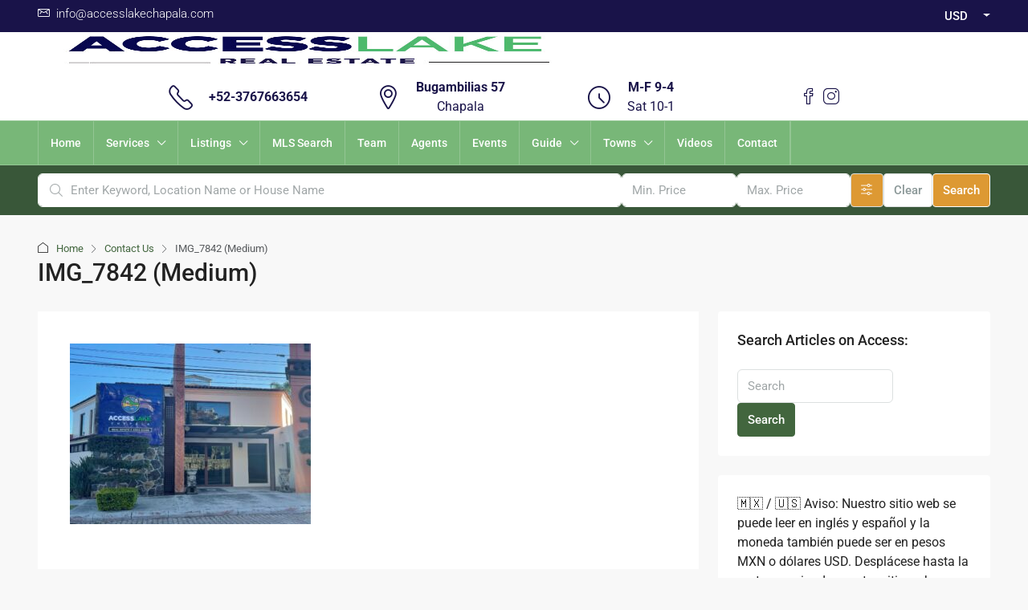

--- FILE ---
content_type: text/html; charset=UTF-8
request_url: https://www.accesslakechapala.com/contact/img_7842-medium/
body_size: 34542
content:
<!doctype html><html dir="ltr" lang="en-US" prefix="og: https://ogp.me/ns#"><head><script data-no-optimize="1">var litespeed_docref=sessionStorage.getItem("litespeed_docref");litespeed_docref&&(Object.defineProperty(document,"referrer",{get:function(){return litespeed_docref}}),sessionStorage.removeItem("litespeed_docref"));</script> <meta charset="UTF-8" /><meta name="viewport" content="width=device-width, initial-scale=1.0" /><link rel="profile" href="https://gmpg.org/xfn/11" /><meta name="format-detection" content="telephone=no"><title>IMG_7842 (Medium) | Access Lake Chapala Real Estate</title><style>.houzez-library-modal-btn {margin-left: 5px;background: #35AAE1;vertical-align: top;font-size: 0 !important;}
		.houzez-library-modal-btn:before {content: '';width: 16px;height: 16px;background-image: url('https://www.accesslakechapala.com/wp-content/themes/houzez/img/studio-icon.png');background-position: center;background-size: contain;background-repeat: no-repeat;}
		#houzez-library-modal .houzez-elementor-template-library-template-name {text-align: right;flex: 1 0 0%;}
		.houzez-notice {padding: 10px 15px;margin: 10px 0;border-radius: 4px;font-size: 14px;}
		.houzez-notice.houzez-success {background: #d4edda;color: #155724;border: 1px solid #c3e6cb;}
		.houzez-notice.houzez-error {background: #f8d7da;color: #721c24;border: 1px solid #f5c6cb;}
		.houzez-notice.houzez-info {background: #d1ecf1;color: #0c5460;border: 1px solid #bee5eb;}</style><meta name="robots" content="max-snippet:-1, max-image-preview:large, max-video-preview:-1" /><link rel="canonical" href="https://www.accesslakechapala.com/contact/img_7842-medium/" /><meta name="generator" content="All in One SEO (AIOSEO) 4.9.2" /><meta property="og:locale" content="en_US" /><meta property="og:site_name" content="Access Lake Chapala Real Estate |" /><meta property="og:type" content="article" /><meta property="og:title" content="IMG_7842 (Medium) | Access Lake Chapala Real Estate" /><meta property="og:url" content="https://www.accesslakechapala.com/contact/img_7842-medium/" /><meta property="article:published_time" content="2022-02-09T14:47:01+00:00" /><meta property="article:modified_time" content="2022-02-09T14:47:01+00:00" /><meta name="twitter:card" content="summary" /><meta name="twitter:title" content="IMG_7842 (Medium) | Access Lake Chapala Real Estate" /><link rel='dns-prefetch' href='//www.google.com' /><link rel='dns-prefetch' href='//www.googletagmanager.com' /><link rel='dns-prefetch' href='//maxcdn.bootstrapcdn.com' /><link rel='dns-prefetch' href='//fonts.googleapis.com' /><link rel='preconnect' href='https://fonts.gstatic.com' crossorigin /><link rel="alternate" type="application/rss+xml" title="Access Lake Chapala Real Estate &raquo; Feed" href="https://www.accesslakechapala.com/feed/" /><link rel="alternate" type="application/rss+xml" title="Access Lake Chapala Real Estate &raquo; Comments Feed" href="https://www.accesslakechapala.com/comments/feed/" /><link rel="alternate" type="application/rss+xml" title="Access Lake Chapala Real Estate &raquo; IMG_7842 (Medium) Comments Feed" href="https://www.accesslakechapala.com/contact/img_7842-medium/feed/" /><link rel="alternate" title="oEmbed (JSON)" type="application/json+oembed" href="https://www.accesslakechapala.com/wp-json/oembed/1.0/embed?url=https%3A%2F%2Fwww.accesslakechapala.com%2Fcontact%2Fimg_7842-medium%2F" /><link rel="alternate" title="oEmbed (XML)" type="text/xml+oembed" href="https://www.accesslakechapala.com/wp-json/oembed/1.0/embed?url=https%3A%2F%2Fwww.accesslakechapala.com%2Fcontact%2Fimg_7842-medium%2F&#038;format=xml" /><style id='wp-img-auto-sizes-contain-inline-css' type='text/css'>img:is([sizes=auto i],[sizes^="auto," i]){contain-intrinsic-size:3000px 1500px}
/*# sourceURL=wp-img-auto-sizes-contain-inline-css */</style><link data-optimized="2" rel="stylesheet" href="https://www.accesslakechapala.com/wp-content/litespeed/css/5938a1bf81de101a1f602a588564fb01.css?ver=ffd25" /><style id='classic-theme-styles-inline-css' type='text/css'>/*! This file is auto-generated */
.wp-block-button__link{color:#fff;background-color:#32373c;border-radius:9999px;box-shadow:none;text-decoration:none;padding:calc(.667em + 2px) calc(1.333em + 2px);font-size:1.125em}.wp-block-file__button{background:#32373c;color:#fff;text-decoration:none}
/*# sourceURL=/wp-includes/css/classic-themes.min.css */</style><style id='global-styles-inline-css' type='text/css'>:root{--wp--preset--aspect-ratio--square: 1;--wp--preset--aspect-ratio--4-3: 4/3;--wp--preset--aspect-ratio--3-4: 3/4;--wp--preset--aspect-ratio--3-2: 3/2;--wp--preset--aspect-ratio--2-3: 2/3;--wp--preset--aspect-ratio--16-9: 16/9;--wp--preset--aspect-ratio--9-16: 9/16;--wp--preset--color--black: #000000;--wp--preset--color--cyan-bluish-gray: #abb8c3;--wp--preset--color--white: #ffffff;--wp--preset--color--pale-pink: #f78da7;--wp--preset--color--vivid-red: #cf2e2e;--wp--preset--color--luminous-vivid-orange: #ff6900;--wp--preset--color--luminous-vivid-amber: #fcb900;--wp--preset--color--light-green-cyan: #7bdcb5;--wp--preset--color--vivid-green-cyan: #00d084;--wp--preset--color--pale-cyan-blue: #8ed1fc;--wp--preset--color--vivid-cyan-blue: #0693e3;--wp--preset--color--vivid-purple: #9b51e0;--wp--preset--gradient--vivid-cyan-blue-to-vivid-purple: linear-gradient(135deg,rgb(6,147,227) 0%,rgb(155,81,224) 100%);--wp--preset--gradient--light-green-cyan-to-vivid-green-cyan: linear-gradient(135deg,rgb(122,220,180) 0%,rgb(0,208,130) 100%);--wp--preset--gradient--luminous-vivid-amber-to-luminous-vivid-orange: linear-gradient(135deg,rgb(252,185,0) 0%,rgb(255,105,0) 100%);--wp--preset--gradient--luminous-vivid-orange-to-vivid-red: linear-gradient(135deg,rgb(255,105,0) 0%,rgb(207,46,46) 100%);--wp--preset--gradient--very-light-gray-to-cyan-bluish-gray: linear-gradient(135deg,rgb(238,238,238) 0%,rgb(169,184,195) 100%);--wp--preset--gradient--cool-to-warm-spectrum: linear-gradient(135deg,rgb(74,234,220) 0%,rgb(151,120,209) 20%,rgb(207,42,186) 40%,rgb(238,44,130) 60%,rgb(251,105,98) 80%,rgb(254,248,76) 100%);--wp--preset--gradient--blush-light-purple: linear-gradient(135deg,rgb(255,206,236) 0%,rgb(152,150,240) 100%);--wp--preset--gradient--blush-bordeaux: linear-gradient(135deg,rgb(254,205,165) 0%,rgb(254,45,45) 50%,rgb(107,0,62) 100%);--wp--preset--gradient--luminous-dusk: linear-gradient(135deg,rgb(255,203,112) 0%,rgb(199,81,192) 50%,rgb(65,88,208) 100%);--wp--preset--gradient--pale-ocean: linear-gradient(135deg,rgb(255,245,203) 0%,rgb(182,227,212) 50%,rgb(51,167,181) 100%);--wp--preset--gradient--electric-grass: linear-gradient(135deg,rgb(202,248,128) 0%,rgb(113,206,126) 100%);--wp--preset--gradient--midnight: linear-gradient(135deg,rgb(2,3,129) 0%,rgb(40,116,252) 100%);--wp--preset--font-size--small: 13px;--wp--preset--font-size--medium: 20px;--wp--preset--font-size--large: 36px;--wp--preset--font-size--x-large: 42px;--wp--preset--spacing--20: 0.44rem;--wp--preset--spacing--30: 0.67rem;--wp--preset--spacing--40: 1rem;--wp--preset--spacing--50: 1.5rem;--wp--preset--spacing--60: 2.25rem;--wp--preset--spacing--70: 3.38rem;--wp--preset--spacing--80: 5.06rem;--wp--preset--shadow--natural: 6px 6px 9px rgba(0, 0, 0, 0.2);--wp--preset--shadow--deep: 12px 12px 50px rgba(0, 0, 0, 0.4);--wp--preset--shadow--sharp: 6px 6px 0px rgba(0, 0, 0, 0.2);--wp--preset--shadow--outlined: 6px 6px 0px -3px rgb(255, 255, 255), 6px 6px rgb(0, 0, 0);--wp--preset--shadow--crisp: 6px 6px 0px rgb(0, 0, 0);}:where(.is-layout-flex){gap: 0.5em;}:where(.is-layout-grid){gap: 0.5em;}body .is-layout-flex{display: flex;}.is-layout-flex{flex-wrap: wrap;align-items: center;}.is-layout-flex > :is(*, div){margin: 0;}body .is-layout-grid{display: grid;}.is-layout-grid > :is(*, div){margin: 0;}:where(.wp-block-columns.is-layout-flex){gap: 2em;}:where(.wp-block-columns.is-layout-grid){gap: 2em;}:where(.wp-block-post-template.is-layout-flex){gap: 1.25em;}:where(.wp-block-post-template.is-layout-grid){gap: 1.25em;}.has-black-color{color: var(--wp--preset--color--black) !important;}.has-cyan-bluish-gray-color{color: var(--wp--preset--color--cyan-bluish-gray) !important;}.has-white-color{color: var(--wp--preset--color--white) !important;}.has-pale-pink-color{color: var(--wp--preset--color--pale-pink) !important;}.has-vivid-red-color{color: var(--wp--preset--color--vivid-red) !important;}.has-luminous-vivid-orange-color{color: var(--wp--preset--color--luminous-vivid-orange) !important;}.has-luminous-vivid-amber-color{color: var(--wp--preset--color--luminous-vivid-amber) !important;}.has-light-green-cyan-color{color: var(--wp--preset--color--light-green-cyan) !important;}.has-vivid-green-cyan-color{color: var(--wp--preset--color--vivid-green-cyan) !important;}.has-pale-cyan-blue-color{color: var(--wp--preset--color--pale-cyan-blue) !important;}.has-vivid-cyan-blue-color{color: var(--wp--preset--color--vivid-cyan-blue) !important;}.has-vivid-purple-color{color: var(--wp--preset--color--vivid-purple) !important;}.has-black-background-color{background-color: var(--wp--preset--color--black) !important;}.has-cyan-bluish-gray-background-color{background-color: var(--wp--preset--color--cyan-bluish-gray) !important;}.has-white-background-color{background-color: var(--wp--preset--color--white) !important;}.has-pale-pink-background-color{background-color: var(--wp--preset--color--pale-pink) !important;}.has-vivid-red-background-color{background-color: var(--wp--preset--color--vivid-red) !important;}.has-luminous-vivid-orange-background-color{background-color: var(--wp--preset--color--luminous-vivid-orange) !important;}.has-luminous-vivid-amber-background-color{background-color: var(--wp--preset--color--luminous-vivid-amber) !important;}.has-light-green-cyan-background-color{background-color: var(--wp--preset--color--light-green-cyan) !important;}.has-vivid-green-cyan-background-color{background-color: var(--wp--preset--color--vivid-green-cyan) !important;}.has-pale-cyan-blue-background-color{background-color: var(--wp--preset--color--pale-cyan-blue) !important;}.has-vivid-cyan-blue-background-color{background-color: var(--wp--preset--color--vivid-cyan-blue) !important;}.has-vivid-purple-background-color{background-color: var(--wp--preset--color--vivid-purple) !important;}.has-black-border-color{border-color: var(--wp--preset--color--black) !important;}.has-cyan-bluish-gray-border-color{border-color: var(--wp--preset--color--cyan-bluish-gray) !important;}.has-white-border-color{border-color: var(--wp--preset--color--white) !important;}.has-pale-pink-border-color{border-color: var(--wp--preset--color--pale-pink) !important;}.has-vivid-red-border-color{border-color: var(--wp--preset--color--vivid-red) !important;}.has-luminous-vivid-orange-border-color{border-color: var(--wp--preset--color--luminous-vivid-orange) !important;}.has-luminous-vivid-amber-border-color{border-color: var(--wp--preset--color--luminous-vivid-amber) !important;}.has-light-green-cyan-border-color{border-color: var(--wp--preset--color--light-green-cyan) !important;}.has-vivid-green-cyan-border-color{border-color: var(--wp--preset--color--vivid-green-cyan) !important;}.has-pale-cyan-blue-border-color{border-color: var(--wp--preset--color--pale-cyan-blue) !important;}.has-vivid-cyan-blue-border-color{border-color: var(--wp--preset--color--vivid-cyan-blue) !important;}.has-vivid-purple-border-color{border-color: var(--wp--preset--color--vivid-purple) !important;}.has-vivid-cyan-blue-to-vivid-purple-gradient-background{background: var(--wp--preset--gradient--vivid-cyan-blue-to-vivid-purple) !important;}.has-light-green-cyan-to-vivid-green-cyan-gradient-background{background: var(--wp--preset--gradient--light-green-cyan-to-vivid-green-cyan) !important;}.has-luminous-vivid-amber-to-luminous-vivid-orange-gradient-background{background: var(--wp--preset--gradient--luminous-vivid-amber-to-luminous-vivid-orange) !important;}.has-luminous-vivid-orange-to-vivid-red-gradient-background{background: var(--wp--preset--gradient--luminous-vivid-orange-to-vivid-red) !important;}.has-very-light-gray-to-cyan-bluish-gray-gradient-background{background: var(--wp--preset--gradient--very-light-gray-to-cyan-bluish-gray) !important;}.has-cool-to-warm-spectrum-gradient-background{background: var(--wp--preset--gradient--cool-to-warm-spectrum) !important;}.has-blush-light-purple-gradient-background{background: var(--wp--preset--gradient--blush-light-purple) !important;}.has-blush-bordeaux-gradient-background{background: var(--wp--preset--gradient--blush-bordeaux) !important;}.has-luminous-dusk-gradient-background{background: var(--wp--preset--gradient--luminous-dusk) !important;}.has-pale-ocean-gradient-background{background: var(--wp--preset--gradient--pale-ocean) !important;}.has-electric-grass-gradient-background{background: var(--wp--preset--gradient--electric-grass) !important;}.has-midnight-gradient-background{background: var(--wp--preset--gradient--midnight) !important;}.has-small-font-size{font-size: var(--wp--preset--font-size--small) !important;}.has-medium-font-size{font-size: var(--wp--preset--font-size--medium) !important;}.has-large-font-size{font-size: var(--wp--preset--font-size--large) !important;}.has-x-large-font-size{font-size: var(--wp--preset--font-size--x-large) !important;}
:where(.wp-block-post-template.is-layout-flex){gap: 1.25em;}:where(.wp-block-post-template.is-layout-grid){gap: 1.25em;}
:where(.wp-block-term-template.is-layout-flex){gap: 1.25em;}:where(.wp-block-term-template.is-layout-grid){gap: 1.25em;}
:where(.wp-block-columns.is-layout-flex){gap: 2em;}:where(.wp-block-columns.is-layout-grid){gap: 2em;}
:root :where(.wp-block-pullquote){font-size: 1.5em;line-height: 1.6;}
/*# sourceURL=global-styles-inline-css */</style><style id='events-manager-inline-css' type='text/css'>body .em { --font-family : inherit; --font-weight : inherit; --font-size : 1em; --line-height : inherit; }
/*# sourceURL=events-manager-inline-css */</style><link rel='stylesheet' id='sb-font-awesome-css' href='https://maxcdn.bootstrapcdn.com/font-awesome/4.7.0/css/font-awesome.min.css' type='text/css' media='all' /><style id='houzez-style-inline-css' type='text/css'>@media (min-width: 1200px) {
          .container {
              max-width: 1210px;
          }
        }
                    .status-color-104 {
                        background-color: #257726;
                    }
                    
                    .status-color-103 {
                        background-color: #191349;
                    }
                    
                    .status-color-100 {
                        background-color: #dd3333;
                    }
                    
                    .status-color-99 {
                        background-color: #dd3333;
                    }
                    
                    .status-color-324 {
                        background-color: #dd3333;
                    }
                    
        body {
            font-family: Roboto;
            font-size: 16px;
            font-weight: 400;
            line-height: 24px;
            text-transform: none;
        }
        .main-nav,
        .dropdown-menu,
        .login-register,
        .btn.btn-create-listing,
        .logged-in-nav,
        .btn-phone-number {
          font-family: Roboto;
          font-size: 14px;
          font-weight: 500;
          text-transform: none;
        }

        .btn,
        .ele-btn,
        .houzez-search-button,
        .houzez-submit-button,
        .form-control,
        .bootstrap-select .text,
        .sort-by-title,
        .woocommerce ul.products li.product .button,
        .form-control,
        .bootstrap-select .text,
        .sort-by-title {
          font-family: Roboto;
        }
        
        h1, h2, h3, h4, h5, h6, .item-title, .page-title-mobile {
          font-family: Roboto;
          font-weight: 500;
          text-transform: inherit;
        }

        .post-content-wrap h1, .post-content-wrap h2, .post-content-wrap h3, .post-content-wrap h4, .post-content-wrap h5, .post-content-wrap h6 {
          font-weight: 500;
          text-transform: inherit;
          text-align: inherit; 
        }

        .top-bar-wrap {
            font-family: Roboto;
            font-size: 15px;
            font-weight: 300;
            text-transform: none;   
        }
        .footer-wrap {
            font-family: Roboto;
            font-size: 14px;
            font-weight: 300;
            text-transform: none;
        }
        
        .header-v1 .header-inner-wrap {
            height: 100px; 
        }
        .header-v1 .header-inner-wrap .nav-link {
          line-height: 100px;
        }
        .header-v2 .header-top .navbar {
          height: 110px; 
        }

        .header-v2 .header-bottom .header-inner-wrap {
            height: 54px;
        }

        .header-v2 .header-bottom .header-inner-wrap .nav-link {
            line-height: 54px;
        }

        .header-v3 .header-top .header-inner-wrap,
        .header-v3 .header-top .header-contact-wrap {
          height: 80px;
          line-height: 80px; 
        }
        .header-v3 .header-bottom .header-inner-wrap {
            height: 54px;
        }
        .header-v3 .header-bottom .header-inner-wrap .nav-link {
            line-height: 54px;
        }

        .header-v4 .header-inner-wrap {
            height: 150px;
        }
        .header-v4 .header-inner-wrap .nav-link {
            line-height: 150px;
        }

        .header-v5 .header-top .header-inner-wrap {
            height: 110px;
        }

        .header-v5 .header-bottom .header-inner-wrap {
            height: 54px;
            line-height: 54px;
        }

        .header-v6 .header-inner-wrap,
        .header-v6 .navbar-logged-in-wrap {
            height: 60px;
            line-height: 60px;
        }

        @media (min-width: 1200px) {
            .header-v5 .header-top .container {
                max-width: 1170px;
            }
        }
    
      body,
      .main-wrap,
      .fw-property-documents-wrap h3 span, 
      .fw-property-details-wrap h3 span {
        background-color: #f8f8f8; 
      }
      .houzez-main-wrap-v2, .main-wrap.agent-detail-page-v2 {
        background-color: #ffffff;
      }

       body,
      .form-control,
      .bootstrap-select .text,
      .item-title a,
      .listing-tabs .nav-tabs .nav-link,
      .item-wrap-v2 .item-amenities li span,
      .item-wrap-v2 .item-amenities li:before,
      .item-parallax-wrap .item-price-wrap,
      .list-view .item-body .item-price-wrap,
      .property-slider-item .item-price-wrap,
      .page-title-wrap .item-price-wrap,
      .agent-information .agent-phone span a,
      .property-overview-wrap ul li strong,
      .mobile-property-title .item-price-wrap .item-price,
      .fw-property-features-left li a,
      .lightbox-content-wrap .item-price-wrap,
      .blog-post-item-v1 .blog-post-title h3 a,
      .blog-post-content-widget h4 a,
      .property-item-widget .right-property-item-widget-wrap .item-price-wrap,
      .login-register-form .modal-header .login-register-tabs .nav-link.active,
      .agent-list-wrap .agent-list-content h2 a,
      .agent-list-wrap .agent-list-contact li a,
      .developer-list-wrap .developer-list-content h2 a,
      .developer-list-wrap .developer-list-contact li a,
      .agent-contacts-wrap li a,
      .menu-edit-property li a,
      .statistic-referrals-list li a,
      .chart-nav .nav-pills .nav-link,
      .dashboard-table-properties td .property-payment-status,
      .dashboard-mobile-edit-menu-wrap .bootstrap-select > .dropdown-toggle.bs-placeholder,
      .payment-method-block .radio-tab .control-text,
      .post-title-wrap h2 a,
      .lead-nav-tab.nav-pills .nav-link,
      .deals-nav-tab.nav-pills .nav-link,
      .btn-light-grey-outlined:hover,
      button:not(.bs-placeholder) .filter-option-inner-inner,
      .fw-property-floor-plans-wrap .floor-plans-tabs a,
      .products > .product > .item-body > a,
      .woocommerce ul.products li.product .price,
      .woocommerce div.product p.price, 
      .woocommerce div.product span.price,
      .woocommerce #reviews #comments ol.commentlist li .meta,
      .woocommerce-MyAccount-navigation ul li a,
      .activitiy-item-close-button a,
      .property-section-wrap li a,
      .propertie-list ul li a {
       color: #222222; 
     }


    
      a,
      a:hover,
      a:active,
      a:focus,
      .primary-text,
      .btn-clear,
      .btn-apply,
      .btn-primary-outlined,
      .btn-primary-outlined:before,
      .item-title a:hover,
      .sort-by .bootstrap-select .bs-placeholder,
      .sort-by .bootstrap-select > .btn,
      .sort-by .bootstrap-select > .btn:active,
      .page-link,
      .page-link:hover,
      .accordion-title:before,
      .blog-post-content-widget h4 a:hover,
      .agent-list-wrap .agent-list-content h2 a:hover,
      .agent-list-wrap .agent-list-contact li a:hover,
      .agent-contacts-wrap li a:hover,
      .agent-nav-wrap .nav-pills .nav-link,
      .dashboard-side-menu-wrap .side-menu-dropdown a.active,
      .menu-edit-property li a.active,
      .menu-edit-property li a:hover,
      .dashboard-statistic-block h3 .fa,
      .statistic-referrals-list li a:hover,
      .chart-nav .nav-pills .nav-link.active,
      .board-message-icon-wrap.active,
      .post-title-wrap h2 a:hover,
      .listing-switch-view .switch-btn.active,
      .item-wrap-v6 .item-price-wrap,
      .listing-v6 .list-view .item-body .item-price-wrap,
      .woocommerce nav.woocommerce-pagination ul li a, 
      .woocommerce nav.woocommerce-pagination ul li span,
      .woocommerce-MyAccount-navigation ul li a:hover,
      .property-schedule-tour-form-wrap .control input:checked ~ .control__indicator,
      .property-schedule-tour-form-wrap .control:hover,
      .property-walkscore-wrap-v2 .score-details .houzez-icon,
      .login-register .btn-icon-login-register + .dropdown-menu a,
      .activitiy-item-close-button a:hover,
      .property-section-wrap li a:hover,
      .agent-detail-page-v2 .agent-nav-wrap .nav-link.active,
      .property-lightbox-v2-sections-navigation .slick-prev, 
      .property-lightbox-v2-sections-navigation .slick-next,
      .property-lightbox-v2-sections-navigation .slick-slide.current-section,
      .property-lightbox-v2-sections-navigation .nav-link.active,
      .property-lightbox-v3-sections-navigation .slick-prev,
      .property-lightbox-v3-sections-navigation .slick-next,
      .property-lightbox-v3-sections-navigation .slick-slide.current-section,
      .property-lightbox-v3-sections-navigation .nav-link.active,
      .agent-detail-page-v2 .listing-tabs .nav-link.active,
      .taxonomy-item-list a:before,
      .stats-box .icon-box i,
      .propertie-list ul li a.active,
      .propertie-list ul li a:hover,
      .nav-link,
      .agent-list-position a,
      .top-banner-wrap .nav-pills .nav-link:hover {
        color: #42663e; 
      }

      .houzez-search-form-js .nav-pills .nav-link:hover, .top-banner-wrap .nav-pills .nav-link:hover {
          color: #fff;
      }
      
      .control input:checked ~ .control__indicator,
      .btn-primary-outlined:hover,
      .page-item.active .page-link,
      .slick-prev:hover,
      .slick-prev:focus,
      .slick-next:hover,
      .slick-next:focus,
      .mobile-property-tools .nav-pills .nav-link.active,
      .login-register-form .modal-header,
      .agent-nav-wrap .nav-pills .nav-link.active,
      .board-message-icon-wrap .notification-circle,
      .primary-label,
      .fc-event,
      .fc-event-dot,
      .compare-table .table-hover > tbody > tr:hover,
      .post-tag,
      .datepicker table tr td.active.active,
      .datepicker table tr td.active.disabled,
      .datepicker table tr td.active.disabled.active,
      .datepicker table tr td.active.disabled.disabled,
      .datepicker table tr td.active.disabled:active,
      .datepicker table tr td.active.disabled:hover,
      .datepicker table tr td.active.disabled:hover.active,
      .datepicker table tr td.active.disabled:hover.disabled,
      .datepicker table tr td.active.disabled:hover:active,
      .datepicker table tr td.active.disabled:hover:hover,
      .datepicker table tr td.active.disabled:hover[disabled],
      .datepicker table tr td.active.disabled[disabled],
      .datepicker table tr td.active:active,
      .datepicker table tr td.active:hover,
      .datepicker table tr td.active:hover.active,
      .datepicker table tr td.active:hover.disabled,
      .datepicker table tr td.active:hover:active,
      .datepicker table tr td.active:hover:hover,
      .datepicker table tr td.active:hover[disabled],
      .datepicker table tr td.active[disabled],
      .ui-slider-horizontal .ui-slider-range,
      .slick-arrow,
      .btn-load-more .spinner .bounce1,
      .btn-load-more .spinner .bounce2,
      .btn-load-more .spinner .bounce3 {
        background-color: #42663e; 
      }

      .control input:checked ~ .control__indicator,
      .btn-primary-outlined,
      .btn-primary-outlined:hover,
      .page-item.active .page-link,
      .mobile-property-tools .nav-pills .nav-link.active,
      .agent-nav-wrap .nav-pills .nav-link,
      .agent-nav-wrap .nav-pills .nav-link.active,
      .chart-nav .nav-pills .nav-link.active,
      .dashaboard-snake-nav .step-block.active,
      .fc-event,
      .fc-event-dot,
      .save-search-form-wrap,
      .property-schedule-tour-form-wrap .control input:checked ~ .control__indicator,
      .property-tabs-module.property-nav-tabs-v5 .nav-link.active,
      .price-table-button
          .control--radio
          input:checked
          + .control__indicator
          + .control__label
          + .control__background,
      .agent-detail-page-v2 .agent-nav-wrap .nav-link.active {
        border-color: #42663e; 
      }

      .stats-box .icon-box {
        border: 1px solid #42663e;
      }

      .slick-arrow:hover {
        background-color: rgba(152,251,152,0.75); 
      }

      .property-banner .nav-pills .nav-link.active {
        background-color: rgba(152,251,152,0.75) !important; 
      }

      .property-navigation-wrap a.active {
        color: #42663e;
        -webkit-box-shadow: inset 0 -3px #42663e;
        box-shadow: inset 0 -3px #42663e; 
      }

      .property-nav-tabs-v1 .nav-item .nav-link.active,
      .property-nav-tabs-v1 .nav-item .nav-link.show,
      .property-nav-tabs-v2 .nav-item .nav-link.active,
      .property-nav-tabs-v2 .nav-item .nav-link.show {
          -webkit-box-shadow: 0 3px 0 inset #42663e;
          box-shadow: 0 3px 0 inset #42663e;
          border-bottom: 2px solid #f8f8f8;
      }

      .property-tabs-module.property-nav-tabs-v3 .nav-link.active::before,
      .property-tabs-module.property-nav-tabs-v4 .nav-link.active::before {
          border-top-color: #42663e;
      }
      
      .property-tabs-module.property-nav-tabs-v3 .nav-link.active::after,
      .property-tabs-module.property-nav-tabs-v4 .nav-link.active::after {
          border-bottom-color: #f8f8f8;
          border-top-color: #f8f8f8;
      }

      .property-tabs-module.property-nav-tabs-v3 .nav-link.active,
      .property-tabs-module.property-nav-tabs-v4 .nav-link.active {
          border-bottom: 1px solid #42663e;
      }

      @media (max-width: 767.98px) {
          .product-tabs-wrap-v1 .nav-link.active {
              background-color: #42663e !important;
              border-color: #42663e;
          }
      }

      .property-lightbox-nav .nav-item.nav-item-active {
          -webkit-box-shadow: inset 0 -3px #42663e;
          box-shadow: inset 0 -3px #42663e;
      }

      .property-lightbox-nav .nav-item.nav-item-active a {
          color: #42663e;
      }

      .deals-table-wrap {
          scrollbar-color: #42663e #f1f1f1;
      }

      .deals-table-wrap::-webkit-scrollbar-thumb {
          background: #42663e;
      }

      .deals-table-wrap::-webkit-scrollbar-thumb:hover {
          background: #42663e;
      }

      .deals-table-wrap::-webkit-scrollbar-track {
          background: #42663e;
      }

      .btn-primary,
      .fc-button-primary,
      .woocommerce nav.woocommerce-pagination ul li a:focus, 
      .woocommerce nav.woocommerce-pagination ul li a:hover, 
      .woocommerce nav.woocommerce-pagination ul li span.current {
        color: #fff;
        background-color: #42663e;
        border-color: #42663e; 
      }
      .btn-primary:focus, .btn-primary:focus:active,
      .fc-button-primary:focus,
      .fc-button-primary:focus:active {
        color: #fff;
        background-color: #42663e;
        border-color: #42663e; 
      }
      .btn-primary:hover,
      .fc-button-primary:hover {
        color: #fff;
        background-color: #98fb98;
        border-color: #98fb98; 
      }
      .btn-primary:active, 
      .btn-primary:not(:disabled):not(:disabled):active,
      .fc-button-primary:active,
      .fc-button-primary:not(:disabled):not(:disabled):active {
        color: #fff;
        background-color: #98fb98;
        border-color: #98fb98; 
      }

      .btn-secondary,
      .woocommerce span.onsale,
      .woocommerce ul.products li.product .button,
      .woocommerce #respond input#submit.alt, 
      .woocommerce a.button.alt, 
      .woocommerce button.button.alt, 
      .woocommerce input.button.alt,
      .woocommerce #review_form #respond .form-submit input,
      .woocommerce #respond input#submit, 
      .woocommerce a.button, 
      .woocommerce button.button, 
      .woocommerce input.button {
        color: #fff;
        background-color: #ff6e00;
        border-color: #ff6e00; 
      }
      .btn-secondary:focus,
      .btn-secondary:focus:active {
        color: #fff;
        background-color: #ff6e00;
        border-color: #ff6e00; 
      }
      .woocommerce ul.products li.product .button:focus,
      .woocommerce ul.products li.product .button:active,
      .woocommerce #respond input#submit.alt:focus, 
      .woocommerce a.button.alt:focus, 
      .woocommerce button.button.alt:focus, 
      .woocommerce input.button.alt:focus,
      .woocommerce #respond input#submit.alt:active, 
      .woocommerce a.button.alt:active, 
      .woocommerce button.button.alt:active, 
      .woocommerce input.button.alt:active,
      .woocommerce #review_form #respond .form-submit input:focus,
      .woocommerce #review_form #respond .form-submit input:active,
      .woocommerce #respond input#submit:active, 
      .woocommerce a.button:active, 
      .woocommerce button.button:active, 
      .woocommerce input.button:active,
      .woocommerce #respond input#submit:focus, 
      .woocommerce a.button:focus, 
      .woocommerce button.button:focus, 
      .woocommerce input.button:focus {
        color: #fff;
        background-color: #ff6e00;
        border-color: #ff6e00; 
      }
      .btn-secondary:hover,
      .woocommerce ul.products li.product .button:hover,
      .woocommerce #respond input#submit.alt:hover, 
      .woocommerce a.button.alt:hover, 
      .woocommerce button.button.alt:hover, 
      .woocommerce input.button.alt:hover,
      .woocommerce #review_form #respond .form-submit input:hover,
      .woocommerce #respond input#submit:hover, 
      .woocommerce a.button:hover, 
      .woocommerce button.button:hover, 
      .woocommerce input.button:hover {
        color: #fff;
        background-color: #ff6e00;
        border-color: #ff6e00; 
      }
      .btn-secondary:active, 
      .btn-secondary:not(:disabled):not(:disabled):active {
        color: #fff;
        background-color: #ff6e00;
        border-color: #ff6e00; 
      }

      .btn-primary-outlined {
        color: #42663e;
        background-color: transparent;
        border-color: #42663e; 
      }
      .btn-primary-outlined:focus, .btn-primary-outlined:focus:active {
        color: #42663e;
        background-color: transparent;
        border-color: #42663e; 
      }
      .btn-primary-outlined:hover {
        color: #fff;
        background-color: #98fb98;
        border-color: #98fb98; 
      }
      .btn-primary-outlined:active, .btn-primary-outlined:not(:disabled):not(:disabled):active {
        color: #42663e;
        background-color: rgba(26, 26, 26, 0);
        border-color: #98fb98; 
      }

      .btn-secondary-outlined {
        color: #ff6e00;
        background-color: transparent;
        border-color: #ff6e00; 
      }
      .btn-secondary-outlined:focus, .btn-secondary-outlined:focus:active {
        color: #ff6e00;
        background-color: transparent;
        border-color: #ff6e00; 
      }
      .btn-secondary-outlined:hover {
        color: #fff;
        background-color: #ff6e00;
        border-color: #ff6e00; 
      }
      .btn-secondary-outlined:active, .btn-secondary-outlined:not(:disabled):not(:disabled):active {
        color: #ff6e00;
        background-color: rgba(26, 26, 26, 0);
        border-color: #ff6e00; 
      }

      .btn-call {
        color: #ff6e00;
        background-color: transparent;
        border-color: #ff6e00; 
      }
      .btn-call:focus, .btn-call:focus:active {
        color: #ff6e00;
        background-color: transparent;
        border-color: #ff6e00; 
      }
      .btn-call:hover {
        color: #ff6e00;
        background-color: rgba(26, 26, 26, 0);
        border-color: #ff6e00; 
      }
      .btn-call:active, .btn-call:not(:disabled):not(:disabled):active {
        color: #ff6e00;
        background-color: rgba(26, 26, 26, 0);
        border-color: #ff6e00; 
      }
      .icon-delete .btn-loader:after{
          border-color: #42663e transparent #42663e transparent
      }
    
      .header-v1 {
        background-color: #004274;
        border-bottom: 1px solid #004274; 
      }

      .header-v1 a.nav-link,
      .header-v1 .btn-phone-number a {
        color: #ffffff; 
      }

      .header-v1 a.nav-link:hover,
      .header-v1 a.nav-link:active {
        color: Array;
        background-color: rgba(255,255,255,0.2); 
      }
      .header-desktop .main-nav .nav-link {
          letter-spacing: 0px;
      }
      .header-v1 .btn-phone-number a:hover,
      .header-v1 .btn-phone-number a:active {
        color: Array;
      }
    
      .header-v2 .header-top,
      .header-v5 .header-top,
      .header-v2 .header-contact-wrap {
        background-color: #ffffff; 
      }

      .header-v2 .header-bottom, 
      .header-v5 .header-bottom {
        background-color: #78b778;
      }

      .header-v2 .header-contact-wrap .header-contact-right, .header-v2 .header-contact-wrap .header-contact-right a, .header-contact-right a:hover, header-contact-right a:active {
        color: #191349; 
      }

      .header-v2 .header-contact-left {
        color: #191349; 
      }

      .header-v2 .header-bottom,
      .header-v2 .navbar-nav > li,
      .header-v2 .navbar-nav > li:first-of-type,
      .header-v5 .header-bottom,
      .header-v5 .navbar-nav > li,
      .header-v5 .navbar-nav > li:first-of-type {
        border-color: rgba(255,255,255,0.2);
      }

      .header-v2 a.nav-link,
      .header-v5 a.nav-link {
        color: #ffffff; 
      }

      .header-v2 a.nav-link:hover,
      .header-v2 a.nav-link:active,
      .header-v5 a.nav-link:hover,
      .header-v5 a.nav-link:active {
        color: #ddbf8d;
        background-color: rgba(255,255,255,0.2); 
      }

      .header-v2 .header-contact-right a:hover, 
      .header-v2 .header-contact-right a:active,
      .header-v3 .header-contact-right a:hover, 
      .header-v3 .header-contact-right a:active {
        background-color: transparent;
      }

      .header-v2 .header-social-icons a,
      .header-v5 .header-social-icons a {
        color: #191349; 
      }
    
      .header-v3 .header-top {
        background-color: #ffffff; 
      }

      .header-v3 .header-bottom {
        background-color: #486d48; 
      }

      .header-v3 .header-contact,
      .header-v3-mobile {
        background-color: #42663e;
        color: #ffffff; 
      }

      .header-v3 .header-bottom,
      .header-v3 .login-register,
      .header-v3 .navbar-nav > li,
      .header-v3 .navbar-nav > li:first-of-type {
        border-color: ; 
      }

      .header-v3 a.nav-link, 
      .header-v3 .header-contact-right a:hover, .header-v3 .header-contact-right a:active {
        color: #ffffff; 
      }

      .header-v3 a.nav-link:hover,
      .header-v3 a.nav-link:active {
        color: Array;
        background-color: rgba(255,255,255,0.2); 
      }

      .header-v3 .header-social-icons a {
        color: #FFFFFF; 
      }
    
      .header-v4 {
        background-color: #ffffff; 
      }

      .header-v4 a.nav-link,
      .header-v4 .btn-phone-number a {
        color: #004274; 
      }

      .header-v4 a.nav-link:hover,
      .header-v4 a.nav-link:active {
        color: Array;
        background-color: rgba(0, 174, 255, 0.1); 
      }

      .header-v4 .btn-phone-number a:hover,
      .header-v4 .btn-phone-number a:active {
        color: Array;
      }
    
      .header-v6 .header-top {
        background-color: #00AEEF; 
      }

      .header-v6 a.nav-link {
        color: #FFFFFF; 
      }

      .header-v6 a.nav-link:hover,
      .header-v6 a.nav-link:active {
        color: Array;
        background-color: rgba(255,255,255,0.2); 
      }

      .header-v6 .header-social-icons a {
        color: #FFFFFF; 
      }
    
      .header-transparent-wrap .header-v4 {
        border-bottom: 1px none rgba(255,255,255,0.3); 
      }
    
      .header-transparent-wrap .header-v4 .nav-link, 
      .header-transparent-wrap .header-v4 .login-register-nav a, 
      .header-transparent-wrap .btn-phone-number a {
        color: #ffffff;
      }

      .header-transparent-wrap .header-v4 .nav-link:hover, 
      .header-transparent-wrap .header-v4 .nav-link:active {
        color: #dd9933; 
      }

      .header-transparent-wrap .header-v4 .login-register-nav a:hover, 
      .header-transparent-wrap .header-v4 .login-register-nav a:active,
      .header-transparent-wrap .btn-phone-number a:hover,
      .header-transparent-wrap .btn-phone-number a:active {
        color: #dd9933;
      }
    
      .main-nav .navbar-nav .nav-item .dropdown-menu,
      .login-register .login-register-nav li .dropdown-menu {
        background-color: rgba(254,250,250,1); 
      }

      .login-register .login-register-nav li .dropdown-menu:before {
          border-left-color: rgba(254,250,250,1);
          border-top-color: rgba(254,250,250,1);
      }

      .main-nav .navbar-nav .nav-item .nav-item a,
      .login-register .login-register-nav li .dropdown-menu .nav-item a {
        color: #000000;
        border-bottom: 1px solid #e6e6e6; 
      }

      .main-nav .navbar-nav .nav-item .nav-item a:hover,
      .main-nav .navbar-nav .nav-item .nav-item a:active,
      .login-register .login-register-nav li .dropdown-menu .nav-item a:hover {
        color: #dd9933; 
      }
      .main-nav .navbar-nav .nav-item .nav-item a:hover,
      .main-nav .navbar-nav .nav-item .nav-item a:active,
      .login-register .login-register-nav li .dropdown-menu .nav-item a:hover {
          background-color: rgba(0, 174, 255, 0.1);
      }
    
      .header-main-wrap .btn-create-listing {
        color: #004274;
        border: 1px solid #004274;
        background-color: #ffffff; 
      }

      .header-main-wrap .btn-create-listing:hover,
      .header-main-wrap .btn-create-listing:active {
        color: rgba(255,255,255,1);
        border: 1px solid #00AEEF;
        background-color: rgba(0,174,239,1); 
      }
    
      .header-transparent-wrap .header-v4 a.btn-create-listing,
      .header-transparent-wrap .login-register .favorite-link .btn-bubble {
        color: #ffffff;
        border: 1px solid #ffffff;
        background-color: rgba(255,255,255,0.2); 
      }

      .header-transparent-wrap .header-v4 a.btn-create-listing:hover,
      .header-transparent-wrap .header-v4 a.btn-create-listing:active {
        color: rgba(255,255,255,1);
        border: 1px solid #00AEEF;
        background-color: rgba(0,174,239,1); 
      }
    
      .header-transparent-wrap .logged-in-nav a,
      .logged-in-nav a {
        color: #2e3e49;
        border-color: #e6e6e6;
        background-color: #FFFFFF; 
      }

      .header-transparent-wrap .logged-in-nav a:hover,
      .header-transparent-wrap .logged-in-nav a:active,
      .logged-in-nav a:hover,
      .logged-in-nav a:active {
        color: #2e3e49;
        background-color: rgba(204,204,204,0.15);
        border-color: #e6e6e6; 
      }
    
      .form-control::-webkit-input-placeholder,
      .search-banner-wrap ::-webkit-input-placeholder,
      .advanced-search ::-webkit-input-placeholder,
      .advanced-search-banner-wrap ::-webkit-input-placeholder,
      .overlay-search-advanced-module ::-webkit-input-placeholder {
        color: #a1a7a8; 
      }
      .bootstrap-select > .dropdown-toggle.bs-placeholder, 
      .bootstrap-select > .dropdown-toggle.bs-placeholder:active, 
      .bootstrap-select > .dropdown-toggle.bs-placeholder:focus, 
      .bootstrap-select > .dropdown-toggle.bs-placeholder:hover {
        color: #a1a7a8; 
      }
      .form-control::placeholder,
      .search-banner-wrap ::-webkit-input-placeholder,
      .advanced-search ::-webkit-input-placeholder,
      .advanced-search-banner-wrap ::-webkit-input-placeholder,
      .overlay-search-advanced-module ::-webkit-input-placeholder {
        color: #a1a7a8; 
      }

      .search-banner-wrap ::-moz-placeholder,
      .advanced-search ::-moz-placeholder,
      .advanced-search-banner-wrap ::-moz-placeholder,
      .overlay-search-advanced-module ::-moz-placeholder {
        color: #a1a7a8; 
      }

      .search-banner-wrap :-ms-input-placeholder,
      .advanced-search :-ms-input-placeholder,
      .advanced-search-banner-wrap ::-ms-input-placeholder,
      .overlay-search-advanced-module ::-ms-input-placeholder {
        color: #a1a7a8; 
      }

      .search-banner-wrap :-moz-placeholder,
      .advanced-search :-moz-placeholder,
      .advanced-search-banner-wrap :-moz-placeholder,
      .overlay-search-advanced-module :-moz-placeholder {
        color: #a1a7a8; 
      }

      .advanced-search .form-control,
      .advanced-search .bootstrap-select > .btn,
      .location-trigger,
      .location-search .location-trigger,
      .vertical-search-wrap .form-control,
      .vertical-search-wrap .bootstrap-select > .btn,
      .step-search-wrap .form-control,
      .step-search-wrap .bootstrap-select > .btn,
      .advanced-search-banner-wrap .form-control,
      .advanced-search-banner-wrap .bootstrap-select > .btn,
      .search-banner-wrap .form-control,
      .search-banner-wrap .bootstrap-select > .btn,
      .overlay-search-advanced-module .form-control,
      .overlay-search-advanced-module .bootstrap-select > .btn,
      .advanced-search-v2 .advanced-search-btn,
      .advanced-search-v2 .advanced-search-btn:hover {
        border-color: #ffffff; 
      }

      .advanced-search-nav,
      .search-expandable,
      .overlay-search-advanced-module,
      .advanced-search-half-map,
      .half-map-wrap #advanced-search-filters {
        background-color: #395739; 
      }
      .btn-search {
        color: #ffffff;
        background-color: #dd9933;
        border-color: #ffffff;
      }
      .btn-search:hover, .btn-search:active  {
        color: #ffffff;
        background-color: #78b778;
        border-color: #34ce57;
      }
      .advanced-search-btn {
        color: #ffffff;
        background-color: #dd9933;
        border-color: #dce0e0; 
      }
      .advanced-search-btn:hover, .advanced-search-btn:active {
        color: #ffffff;
        background-color: #78b778;
        border-color: #ffffff; 
      }
      .advanced-search-btn:focus {
        color: #ffffff;
        background-color: #dd9933;
        border-color: #dce0e0; 
      }
      .search-expandable-label {
        color: #ffffff;
        background-color: #395739;
      }
      .advanced-search-nav {
        padding-top: 10px;
        padding-bottom: 10px;
      }
      .features-list-wrap .control--checkbox,
      .features-list-wrap .control--radio,
      .range-text, 
      .features-list-wrap .control--checkbox, 
      .features-list-wrap .btn-features-list, 
      .overlay-search-advanced-module .search-title, 
      .overlay-search-advanced-module .overlay-search-module-close {
          color: #222222;
      }
      .advanced-search-half-map {
        background-color: #FFFFFF; 
      }
      .advanced-search-half-map .range-text, 
      .advanced-search-half-map .features-list-wrap .control--checkbox, 
      .advanced-search-half-map .features-list-wrap .btn-features-list {
          color: #222222;
      }
      .reset-search-btn {
        background-color: #ffffff;
        color: #8b9898;
        border-color: #dce0e0; 
      }
      .reset-search-btn:hover {
        background-color: #f7f8f8;
        color: #717f7f;
        border-color: #00aeff; 
      }
    
      .save-search-btn {
          border-color: #000000 ;
          background-color: #dd3333 ;
          color: #ffffff ;
      }
      .save-search-btn:hover,
      .save-search-btn:active {
          border-color: #1e73be;
          background-color: #28a745 ;
          color: #ffffff ;
      }
    .label-featured {
      background-color: #dd9933;
      color: #ffffff; 
    }
    
    .dashboard-sidebar {
      background-color: #42663e; 
    }

    .nav-box ul li a {
      color: #ffffff; 
    }
    
    .nav-box h5 {
      color: #9ca3af;
    }

    .nav-box ul li a:hover, .nav-box ul li a.active {
      background-color: #003a64;
      color: #00365e; 
    }
    .nav-box ul li a.active {
      border-color: #00aeff;
    }
    .sidebar-logo {
      background-color: #002b4b;
    }
    .sidebar-logo .logo {
      border-color: #374151;
    }
    
      .detail-wrap {
        background-color: rgba(0,174,239,0.1);
        border-color: #00aeff; 
      }
      #houzez-overview-listing-map {
        height: 180px;
      }
    
      .header-mobile {
        background-color: #191349; 
      }
      .header-mobile .toggle-button-left,
      .header-mobile .toggle-button-right {
        color: #969696; 
      }

      .nav-mobile:not(.houzez-nav-menu-main-mobile-wrap) .main-nav .nav-item a {
        border-bottom: 1px solid #191349;
      }

      .nav-mobile .logged-in-nav a,
      .nav-mobile .main-nav,
      .nav-mobile .navi-login-register {
        background-color: #e2e2e2; 
      }

      .nav-mobile .logged-in-nav a,
      .nav-mobile .main-nav .nav-item .nav-item a,
      .nav-mobile .main-nav .nav-item a,
      .navi-login-register .main-nav .nav-item a {
        color: #000000;
        border-bottom: 1px solid #191349;
        background-color: #e2e2e2;
      }
      #nav-mobile .nav-mobile-trigger {
        color: #000000;
      }

      .nav-mobile .btn-create-listing,
      .navi-login-register .btn-create-listing {
        color: #fff;
        border: 1px solid #42663e;
        background-color: #42663e; 
      }

      .nav-mobile .btn-create-listing:hover, .nav-mobile .btn-create-listing:active,
      .navi-login-register .btn-create-listing:hover,
      .navi-login-register .btn-create-listing:active {
        color: #fff;
        border: 1px solid #42663e;
        background-color: rgba(0, 174, 255, 0.65); 
      }
      .offcanvas-header {
        background-color: #ffffff;
        color: #333333;
      }
      .offcanvas-header .btn-close {
        color: #333333;
      }
    .top-bar-wrap,
    .top-bar-wrap .dropdown-menu,
    .switcher-wrap .dropdown-menu {
      background-color: #191349;
    }
    .top-bar-wrap a,
    .top-bar-contact,
    .top-bar-slogan,
    .top-bar-wrap .btn,
    .top-bar-wrap .dropdown-menu,
    .switcher-wrap .dropdown-menu,
    .top-bar-wrap .navbar-toggler {
      color: #ffffff;
    }
    .top-bar-wrap a:hover,
    .top-bar-wrap a:active,
    .top-bar-wrap .btn:hover,
    .top-bar-wrap .btn:active,
    .top-bar-wrap .dropdown-menu li:hover,
    .top-bar-wrap .dropdown-menu li:active,
    .switcher-wrap .dropdown-menu li:hover,
    .switcher-wrap .dropdown-menu li:active {
      color: rgba(219,232,236,0.75);
    }
    .class-energy-indicator:nth-child(1) {
        background-color: #33a357;
    }
    .class-energy-indicator:nth-child(2) {
        background-color: #79b752;
    }
    .class-energy-indicator:nth-child(3) {
        background-color: #c3d545;
    }
    .class-energy-indicator:nth-child(4) {
        background-color: #fff12c;
    }
    .class-energy-indicator:nth-child(5) {
        background-color: #edb731;
    }
    .class-energy-indicator:nth-child(6) {
        background-color: #d66f2c;
    }
    .class-energy-indicator:nth-child(7) {
        background-color: #cc232a;
    }
    .class-energy-indicator:nth-child(8) {
        background-color: #cc232a;
    }
    .class-energy-indicator:nth-child(9) {
        background-color: #cc232a;
    }
    .class-energy-indicator:nth-child(10) {
        background-color: #cc232a;
    }
    
    /* GHG Emissions Colors for French/EU mode */
    .class-ghg-indicator:nth-child(1) {
        background-color: #5d9cd3;
    }
    .class-ghg-indicator:nth-child(2) {
        background-color: #70b0d9;
    }
    .class-ghg-indicator:nth-child(3) {
        background-color: #8cc4e3;
    }
    .class-ghg-indicator:nth-child(4) {
        background-color: #98cdeb;
    }
    .class-ghg-indicator:nth-child(5) {
        background-color: #5966ab;
    }
    .class-ghg-indicator:nth-child(6) {
        background-color: #3e4795;
    }
    .class-ghg-indicator:nth-child(7) {
        background-color: #2d2e7f;
    }
    
      .agent-detail-page-v2 .agent-profile-wrap { background-color:#0e4c7b }
      .agent-detail-page-v2 .agent-list-position a, .agent-detail-page-v2 .agent-profile-header h1, .agent-detail-page-v2 .rating-score-text, .agent-detail-page-v2 .agent-profile-address address, .agent-detail-page-v2 .badge-success { color:#ffffff }

      .agent-detail-page-v2 .all-reviews, .agent-detail-page-v2 .agent-profile-cta a { color:#00aeff }
    
    .footer-top-wrap {
      background-color: #78b778; 
    }

    .footer-bottom-wrap {
      background-color: #191349; 
    }

    .footer-top-wrap,
    .footer-top-wrap a,
    .footer-bottom-wrap,
    .footer-bottom-wrap a,
    .footer-top-wrap
        .property-item-widget
        .right-property-item-widget-wrap
        .item-amenities,
    .footer-top-wrap
        .property-item-widget
        .right-property-item-widget-wrap
        .item-price-wrap,
    .footer-top-wrap .blog-post-content-widget h4 a,
    .footer-top-wrap .blog-post-content-widget,
    .footer-top-wrap .form-tools .control,
    .footer-top-wrap .slick-dots li.slick-active button:before,
    .footer-top-wrap .slick-dots li button::before,
    .footer-top-wrap
        .widget
        ul:not(.item-amenities):not(.item-price-wrap):not(.contact-list):not(
            .dropdown-menu
        ):not(.nav-tabs)
        li
        span {
      color: #ffffff; 
    }
    
          .footer-top-wrap a:hover,
          .footer-bottom-wrap a:hover,
          .footer-top-wrap .blog-post-content-widget h4 a:hover {
            color: rgba(62,102,101,0.5); 
          }
        .houzez-osm-cluster {
            background-image: url(https://www.accesslakechapala.com/wp-content/uploads/2017/11/cluster-icon.png);
            text-align: center;
            color: #fff;
            width: 48px;
            height: 48px;
            line-height: 48px;
        }
    p.prop-date,
.agent_contact_form {
    display: none !important;
}
.form-control-recap{
    border: 0;
    display: inline-block;
    vertical-align: top;
    padding: 0;
}
.woocommerce input.button.alt,
.woocommerce button.button.alt,
.woocommerce button.button.alt:disabled,
.woocommerce a.button {
    color: #ffffff;
    background-color: #395739 !important;
    border: 1px solid #395739 !important;
    user-select: none;
    white-space: nowrap;
    padding: 11px 15px !important;
    font-size: 14px;
    line-height: 1.42857;
    border-radius: 4px;
    outline: 0!important;
    display: block;
    margin-bottom: 0;
    font-weight: 500;
    text-align: center;
    vertical-align: middle;
    touch-action: manipulation;
    cursor: pointer;
    background-image: none;
}

.woocommerce input.button.alt:hover,
.woocommerce button.button.alt:hover,
.woocommerce a.button:hover {
    color: #ffffff;
    background-color: #78b778 !important;
    border: 1px solid #78b778 !important;
}

.date-time-picker input {
    width: 100%;
}

.woocommerce table.cart td.actions {
    display: none !important;
}

body.woocommerce-page #sidebar {
    display: none;
}

div.wc-tabs-wrapper div.woocommerce-Tabs-panel--attributes,
div.wc-tabs-wrapper ul.wc-tabs {
    display: none !important;
}

div.wc-tabs-wrapper div.woocommerce-Tabs-panel--description {
    display: block !important;
    padding: 30px !important;
}
.header-contact {
    text-align: center;
    margin-top: 0%;
    width:100%;
    margin-left: 20px;
}
.profile-detail-block .media{
    display:flex;
}
.media-body, .media-left{
    display: inline-block;
    vertical-align: middle;
    width:auto;
    
}
.header-section-3 .header-top-social{
    margin-top:18%;
}
.textwidget {
    color:#fff ;
}
.widget-newsletter p{
    color:#fff;
}
.header-section-3 .header-top {
    padding: 10px 0 !important;
}
.new-tgslide .label-status+.label-status, #properties_module_section .label-status+.label-status {
    display:none;
}
.new-tgslide .label-right, #properties_module_section .label-right {
    position: absolute;
    top: -2px;
    right: -2px;
    z-index: 3;
}
.new-tgslide .label-status-104, #properties_module_section .label-status-104{
  background: url(https://www.accesslakechapala.com/wp-content/uploads/2017/08/tag9.png)no-repeat;
    font-size: 0 !important;
    width: 106px;
    height: 106px;
    margin:0 !important;
}
.new-tgslide .label-status-103, #properties_module_section .label-status-103{
  background: url(https://www.accesslakechapala.com/wp-content/uploads/2017/08/tag2.png)no-repeat;
    font-size: 0 !important;
    width: 106px;
    height: 106px;
    margin:0 !important;
}
.new-tgslide .label-status-101, #properties_module_section .label-status-101{
  background: url(https://www.accesslakechapala.com/wp-content/uploads/2017/08/tag15.png)no-repeat;
    font-size: 0 !important;
    width: 120px;
    height: 120px;
    margin:0 !important;
}
.new-tgslide .label-status-102, #properties_module_section .label-status-102{
  background: url(https://www.accesslakechapala.com/wp-content/uploads/2017/08/tag4.png)no-repeat;
    font-size: 0 !important;
    width: 106px;
    height: 106px;
    margin:0 !important;
}
.new-tgslide .item-thumb .label-featured, figure .label-featured, .carousel-module .carousel .item figure .label-featured {
    background-color:transparent !important;
}
.new-tgslide .label-status-99, #properties_module_section .label-status-99{
  background: url(https://www.accesslakechapala.com/wp-content/uploads/2017/08/tag11.png)no-repeat;
    font-size: 0 !important;
    width: 106px;
    height: 106px;
    margin:0 !important;
}
.new-tgslide .label-status-100, #properties_module_section .label-status-100{
  background: url(https://www.accesslakechapala.com/wp-content/uploads/2017/08/tag12.png)no-repeat;
    font-size: 0 !important;
    width: 106px;
    height: 106px;
    margin:0 !important;
}
.new-tgslide span.label-featured.label.label-success, span.label-featured.label.label-success {
    background: url(https://www.accesslakechapala.com/wp-content/uploads/2017/08/tag3.png)no-repeat;
    height: 106px;
    width: 106px;
    font-size: 0;
    top: -2px;
    left: -2px
}
span.label-status.label-status-104.label.label-default{
    background: url(https://www.accesslakechapala.com/wp-content/uploads/2017/08/tag9.png)no-repeat;
    height: 106px;
    width: 106px;
    font-size: 0;
    top: -2px;
    left: -2px;
}
span.label-status.label-status-100.label.label-default{
    background: url(https://www.accesslakechapala.com/wp-content/uploads/2017/08/tag12.png)no-repeat;
    height: 106px;
    width: 106px;
    font-size: 0;
    top: -2px;
    left: -2px;
}
span.label-status.label-status-101.label.label-default{
    background: url(https://www.accesslakechapala.com/wp-content/uploads/2017/08/tag15.png)no-repeat;
    height: 106px;
    width: 106px;
    font-size: 0;
    top: -2px;
    left: -2px;
}
span.label-status.label-status-99.label.label-default{
    background: url(https://www.accesslakechapala.com/wp-content/uploads/2017/08/tag11.png)no-repeat;
    height: 106px;
    width: 106px;
    font-size: 0;
    top: -2px;
    left: -2px;
}
span.label-status.label-status-102.label.label-default{
    background: url(https://www.accesslakechapala.com/wp-content/uploads/2017/08/tag4.png)no-repeat;
    height: 106px;
    width: 106px;
    font-size: 0;
    top: -2px;
    left: -2px;
}
span.label-status.label-status-103.label.label-default{
    background: url(https://www.accesslakechapala.com/wp-content/uploads/2017/08/tag2.png)no-repeat;
    height: 106px;
    width: 106px;
    font-size: 0;
    top: -2px;
    left: -2px;
}
.advanced-search .advance-btn {
    color:#fff !important;
}
button.btn.btn-secondary.btn-block.houzez-theme-button{
    background-color: #78b778 !important;
}
#mc4wp_form_widget-2 .new-tg, #mc4wp_form_widget-2 .social {
    display:none !important;
}

span.label-wrap.new-label-test {
    position: absolute;
    right: 13px;
    top: 165px;
    z-index: 999;
}
.label-wrap.label-right.new-label-test {
    position: absolute;
    top: -2px;
    right: -2px;
    z-index: 3;
}
.label-wrap.hide-on-grid.new-label-test{
    position: absolute;
    left: -124px;
    top: -12px;
}
.property-item .item-body {
    overflow: inherit !important;
}
ul.media-tabs-list {
    margin-right: 55px;
}
.property-listing.list-view .hide-on-grid {
    display: block !important;
}
.user-dashboard-right.dashboard-with-panel .my-heading{
    position:relative;
}
.user-dashboard-right.dashboard-with-panel span.label-status.label-status-100.label.label-default {
    position: absolute;
    top: -253px;
    left: -595px;
}
@media (max-width: 991px){
    .header-section-3 .header-top {
        background-color:#fff;
    }
    .advanced-search-mobile .single-search-wrap button,
    .advanced-search-mobile .single-search-inner .form-control,
    .advanced-search-mobile .single-search-inner input.form-control::placeholder,
    .header-contact .contact-block .fa {
        color: #9a9e9a !important;
    }
    .advanced-search-mobile,.advanced-search-mobile .single-search .form-control{
        background-color:#fff;
        border: 1px solid #9a9e9a !important;
    }
}
.widget_houzez_latest_posts .widget-body .media{
    display:flex;
}
.msg-error {
  color: red;
 }
.user-dashboard-right.dashboard-with-panel span.label-status.label-status-100.label.label-default {
    position: absolute;
    top: -268px;
    left: -585px;
}


/* Translation Widget CSS */
@media screen and (min-width:767px){
#google_translate_element {
    top: 0px !important;
    right: 40% !important;
}

#google_translate_element a {
    padding: 6px !important;
    border: 0px !important;
}

}

@media screen and (max-width:760px){
#google_translate_element {
    top: 0px !important;
    right: 35% !important;
}

#google_translate_element .switcher{
    width:120px !important;
}

#google_translate_element a {
    padding: 6px !important;
    border: 0px !important;
}

}
/*# sourceURL=houzez-style-inline-css */</style><style id='__EPYT__style-inline-css' type='text/css'>.epyt-gallery-thumb {
                        width: 25%;
                }
                
/*# sourceURL=__EPYT__style-inline-css */</style><link rel="preload" as="style" href="https://fonts.googleapis.com/css?family=Roboto:100,300,400,500,700,900,100italic,300italic,400italic,500italic,700italic,900italic&#038;display=swap" /><noscript><link rel="stylesheet" href="https://fonts.googleapis.com/css?family=Roboto:100,300,400,500,700,900,100italic,300italic,400italic,500italic,700italic,900italic&#038;display=swap" /></noscript> <script id="houzez-maps-callback-js-after" type="litespeed/javascript">window.houzezMapCallback=function(){if(window.jQuery){jQuery(document).ready(function($){if(window.houzez&&window.houzez.Maps){if($("#houzez-properties-map").length>0||$("input[name=\"search_location\"]").length>0){window.houzez.Maps.init()}
if(($("#houzez-single-listing-map").length>0||$("#houzez-single-listing-map-address").length>0||$("#houzez-single-listing-map-elementor").length>0)&&window.houzez.SinglePropertyMap){window.houzez.SinglePropertyMap.loadMapFromDOM()}
if($("#houzez-agent-sidebar-map").length>0&&window.houzez.SingleAgentMap){window.houzez.SingleAgentMap.init()}
if($("#houzez-overview-listing-map").length>0&&window.houzez.SinglePropertyOverviewMap){window.houzez.SinglePropertyOverviewMap.init()}}})}}</script> <script type="litespeed/javascript" data-src="https://www.accesslakechapala.com/wp-includes/js/jquery/jquery.min.js" id="jquery-core-js"></script> <script id="jquery-ui-datepicker-js-after" type="litespeed/javascript">jQuery(function(jQuery){jQuery.datepicker.setDefaults({"closeText":"Close","currentText":"Today","monthNames":["January","February","March","April","May","June","July","August","September","October","November","December"],"monthNamesShort":["Jan","Feb","Mar","Apr","May","Jun","Jul","Aug","Sep","Oct","Nov","Dec"],"nextText":"Next","prevText":"Previous","dayNames":["Sunday","Monday","Tuesday","Wednesday","Thursday","Friday","Saturday"],"dayNamesShort":["Sun","Mon","Tue","Wed","Thu","Fri","Sat"],"dayNamesMin":["S","M","T","W","T","F","S"],"dateFormat":"MM d, yy","firstDay":1,"isRTL":!1})})</script> <script id="events-manager-js-extra" type="litespeed/javascript">var EM={"ajaxurl":"https://www.accesslakechapala.com/wp-admin/admin-ajax.php","locationajaxurl":"https://www.accesslakechapala.com/wp-admin/admin-ajax.php?action=locations_search","firstDay":"1","locale":"en","dateFormat":"yy-mm-dd","ui_css":"https://www.accesslakechapala.com/wp-content/plugins/events-manager/includes/css/jquery-ui/build.css","show24hours":"0","is_ssl":"1","autocomplete_limit":"10","calendar":{"breakpoints":{"small":560,"medium":908,"large":!1},"month_format":"M Y"},"phone":"","datepicker":{"format":"d/m/Y"},"search":{"breakpoints":{"small":650,"medium":850,"full":!1}},"url":"https://www.accesslakechapala.com/wp-content/plugins/events-manager","assets":{"input.em-uploader":{"js":{"em-uploader":{"url":"https://www.accesslakechapala.com/wp-content/plugins/events-manager/includes/js/em-uploader.js?v=7.2.3.1","event":"em_uploader_ready"}}},".em-event-editor":{"js":{"event-editor":{"url":"https://www.accesslakechapala.com/wp-content/plugins/events-manager/includes/js/events-manager-event-editor.js?v=7.2.3.1","event":"em_event_editor_ready"}},"css":{"event-editor":"https://www.accesslakechapala.com/wp-content/plugins/events-manager/includes/css/events-manager-event-editor.css?v=7.2.3.1"}},".em-recurrence-sets, .em-timezone":{"js":{"luxon":{"url":"luxon/luxon.js?v=7.2.3.1","event":"em_luxon_ready"}}},".em-booking-form, #em-booking-form, .em-booking-recurring, .em-event-booking-form":{"js":{"em-bookings":{"url":"https://www.accesslakechapala.com/wp-content/plugins/events-manager/includes/js/bookingsform.js?v=7.2.3.1","event":"em_booking_form_js_loaded"}}},"#em-opt-archetypes":{"js":{"archetypes":"https://www.accesslakechapala.com/wp-content/plugins/events-manager/includes/js/admin-archetype-editor.js?v=7.2.3.1","archetypes_ms":"https://www.accesslakechapala.com/wp-content/plugins/events-manager/includes/js/admin-archetypes.js?v=7.2.3.1","qs":"qs/qs.js?v=7.2.3.1"}}},"cached":"1","google_maps_api":"AIzaSyAQNirfUe7ipcrE4TVLOCV1iexDwi6vEgU","txt_search":"Search Events","txt_searching":"Searching...","txt_loading":"Loading...","event_detach_warning":"Are you sure you want to detach this event? By doing so, this event will be independent of the recurring set of events.","delete_recurrence_warning":"Are you sure you want to delete all recurrences of this event? All events will be moved to trash."}</script> 
 <script type="litespeed/javascript" data-src="https://www.googletagmanager.com/gtag/js?id=GT-NBP3SGX" id="google_gtagjs-js"></script> <script id="google_gtagjs-js-after" type="litespeed/javascript">window.dataLayer=window.dataLayer||[];function gtag(){dataLayer.push(arguments)}
gtag("set","linker",{"domains":["www.accesslakechapala.com"]});gtag("js",new Date());gtag("set","developer_id.dZTNiMT",!0);gtag("config","GT-NBP3SGX")</script> <script id="__ytprefs__-js-extra" type="litespeed/javascript">var _EPYT_={"ajaxurl":"https://www.accesslakechapala.com/wp-admin/admin-ajax.php","security":"8af095bf53","gallery_scrolloffset":"20","eppathtoscripts":"https://www.accesslakechapala.com/wp-content/plugins/youtube-embed-plus-pro/scripts/","eppath":"https://www.accesslakechapala.com/wp-content/plugins/youtube-embed-plus-pro/","epresponsiveselector":"[\"iframe.__youtube_prefs__\",\"iframe[src*='youtube.com']\",\"iframe[src*='youtube-nocookie.com']\",\"iframe[data-ep-src*='youtube.com']\",\"iframe[data-ep-src*='youtube-nocookie.com']\",\"iframe[data-ep-gallerysrc*='youtube.com']\"]","epdovol":"1","version":"14.2.3.2","evselector":"iframe.__youtube_prefs__[src], iframe[src*=\"youtube.com/embed/\"], iframe[src*=\"youtube-nocookie.com/embed/\"]","ajax_compat":"","maxres_facade":"eager","ytapi_load":"light","pause_others":"","stopMobileBuffer":"1","facade_mode":"","not_live_on_channel":"","not_live_showtime":"180"}</script> <script></script><link rel="https://api.w.org/" href="https://www.accesslakechapala.com/wp-json/" /><link rel="alternate" title="JSON" type="application/json" href="https://www.accesslakechapala.com/wp-json/wp/v2/media/102313" /><link rel="EditURI" type="application/rsd+xml" title="RSD" href="https://www.accesslakechapala.com/xmlrpc.php?rsd" /><meta name="generator" content="WordPress 6.9" /><link rel='shortlink' href='https://www.accesslakechapala.com/?p=102313' /><meta name="generator" content="Redux 4.5.9" /><meta name="generator" content="Site Kit by Google 1.168.0" /><script type="application/ld+json">{
 "@context": "http://schema.org",
 "@type": "BreadcrumbList",
 "itemListElement":
 [
  {
   "@type": "ListItem",
   "position": 1,
   "item":
   {
    "@id": "https://www.accesslakechapala.com/",
    "name": "Dresses"
    }
  },
  {
   "@type": "ListItem",
  "position": 2,
  "item":
   {
     "@id": "https://www.accesslakechapala.com/category/activities/",
     "name": "The Feria Maestros del Arte in Chapala 2019"
   }
  }
 ]
}</script> <style>#wpexperts_pdf_generate_file{
                overflow: hidden;
                padding: 5px;
                cursor: pointer;
            }</style><link rel="shortcut icon" href="https://www.accesslakechapala.com/wp-content/uploads/2017/11/alcfavicon.png"><link rel="apple-touch-icon-precomposed" href="http://houzez01.favethemes.com/wp-content/uploads/2016/03/favicon-57x57.png"><link rel="apple-touch-icon-precomposed" sizes="114x114" href="http://houzez01.favethemes.com/wp-content/uploads/2016/03/favicon-114x144.png"><link rel="apple-touch-icon-precomposed" sizes="72x72" href="http://houzez01.favethemes.com/wp-content/uploads/2016/03/favicon-72x72.png"><script type="litespeed/javascript">jQuery(function(){jQuery('.label-wrap').addClass('new-label-test')})</script> <script type="litespeed/javascript" data-src="https://www.google.com/recaptcha/api.js"></script> <script type="litespeed/javascript">function enableBtn(){document.getElementById("sbt").disabled=!1}</script><meta name="generator" content="Elementor 3.34.0; features: additional_custom_breakpoints; settings: css_print_method-external, google_font-enabled, font_display-auto"><style>.e-con.e-parent:nth-of-type(n+4):not(.e-lazyloaded):not(.e-no-lazyload),
				.e-con.e-parent:nth-of-type(n+4):not(.e-lazyloaded):not(.e-no-lazyload) * {
					background-image: none !important;
				}
				@media screen and (max-height: 1024px) {
					.e-con.e-parent:nth-of-type(n+3):not(.e-lazyloaded):not(.e-no-lazyload),
					.e-con.e-parent:nth-of-type(n+3):not(.e-lazyloaded):not(.e-no-lazyload) * {
						background-image: none !important;
					}
				}
				@media screen and (max-height: 640px) {
					.e-con.e-parent:nth-of-type(n+2):not(.e-lazyloaded):not(.e-no-lazyload),
					.e-con.e-parent:nth-of-type(n+2):not(.e-lazyloaded):not(.e-no-lazyload) * {
						background-image: none !important;
					}
				}</style><meta name="generator" content="Powered by WPBakery Page Builder - drag and drop page builder for WordPress."/><meta name="generator" content="Powered by Slider Revolution 6.7.38 - responsive, Mobile-Friendly Slider Plugin for WordPress with comfortable drag and drop interface." /> <script type="litespeed/javascript">function setREVStartSize(e){window.RSIW=window.RSIW===undefined?window.innerWidth:window.RSIW;window.RSIH=window.RSIH===undefined?window.innerHeight:window.RSIH;try{var pw=document.getElementById(e.c).parentNode.offsetWidth,newh;pw=pw===0||isNaN(pw)||(e.l=="fullwidth"||e.layout=="fullwidth")?window.RSIW:pw;e.tabw=e.tabw===undefined?0:parseInt(e.tabw);e.thumbw=e.thumbw===undefined?0:parseInt(e.thumbw);e.tabh=e.tabh===undefined?0:parseInt(e.tabh);e.thumbh=e.thumbh===undefined?0:parseInt(e.thumbh);e.tabhide=e.tabhide===undefined?0:parseInt(e.tabhide);e.thumbhide=e.thumbhide===undefined?0:parseInt(e.thumbhide);e.mh=e.mh===undefined||e.mh==""||e.mh==="auto"?0:parseInt(e.mh,0);if(e.layout==="fullscreen"||e.l==="fullscreen")
newh=Math.max(e.mh,window.RSIH);else{e.gw=Array.isArray(e.gw)?e.gw:[e.gw];for(var i in e.rl)if(e.gw[i]===undefined||e.gw[i]===0)e.gw[i]=e.gw[i-1];e.gh=e.el===undefined||e.el===""||(Array.isArray(e.el)&&e.el.length==0)?e.gh:e.el;e.gh=Array.isArray(e.gh)?e.gh:[e.gh];for(var i in e.rl)if(e.gh[i]===undefined||e.gh[i]===0)e.gh[i]=e.gh[i-1];var nl=new Array(e.rl.length),ix=0,sl;e.tabw=e.tabhide>=pw?0:e.tabw;e.thumbw=e.thumbhide>=pw?0:e.thumbw;e.tabh=e.tabhide>=pw?0:e.tabh;e.thumbh=e.thumbhide>=pw?0:e.thumbh;for(var i in e.rl)nl[i]=e.rl[i]<window.RSIW?0:e.rl[i];sl=nl[0];for(var i in nl)if(sl>nl[i]&&nl[i]>0){sl=nl[i];ix=i}
var m=pw>(e.gw[ix]+e.tabw+e.thumbw)?1:(pw-(e.tabw+e.thumbw))/(e.gw[ix]);newh=(e.gh[ix]*m)+(e.tabh+e.thumbh)}
var el=document.getElementById(e.c);if(el!==null&&el)el.style.height=newh+"px";el=document.getElementById(e.c+"_wrapper");if(el!==null&&el){el.style.height=newh+"px";el.style.display="block"}}catch(e){console.log("Failure at Presize of Slider:"+e)}}</script> <style type="text/css" id="wp-custom-css">li.menu-item-gtranslate {
/*     background: red !important; */
	display:flex;
	align-items:center!important;
}


li.menu-item-gtranslate  div.gt_white_content .gt_languages a span{
/* 	background:red!important; */
	color:#000!important;
}</style><style id="sccss">/* Enter Your Custom CSS Here */

.listing-view.card-deck{
	display:block !important;
}

.footer .footer-v2  {
color: white !important ;}

#footer-section {
	
	color: white !important ;
}





.header-contact .contact-block .media-heading, .header-contact .contact-block p {
    font-size: 14px;
    line-height: 14px;
}
#customs .item-thumb img{
	width:400px;
}


/* Menu Padding */
.header-section-3 .navi>ul>li>a {
    line-height: 60px;
    padding: 0 12px !important ;
	color: white !important ;
}


.footer-widget .widget-title .footer-col {
   
    color:  white !important ;
}

.wp-subscribe-wrap {
    
    background: #49b35c !important ;
}

.wp-subscribe-wrap input.email-field, .wp-subscribe-wrap input.name-field {
    
    background: #969696f2 !important ; 
}
.wp-subscribe-wrap input.submit {
    
    color: #49b25c !important ; 
}


.header-mobile .header-logo img {
    max-height : 40px !important ; 
}

@media only screen and (max-width: 600px) {
.header-contact .contact-block p {
    font-size: 14px;
    line-height: 16px;
  }}

@media only screen and (max-width: 600px){
.header-contact .contact-block .media-heading, .header-contact .contact-block p {
      font-size: 14px !important ; 
    line-height: 16px !important ; 
  }}
.ginput_container {
    margin-left: 5px;
}
@media only screen and (max-width: 768px){
 #customs .item-thumb img{
	height:100% !important;
}
}</style><noscript><style>.wpb_animate_when_almost_visible { opacity: 1; }</style></noscript></head><body class="wpexperts-page houzez-theme houzez-footer-position transparent- houzez-header- wpb-js-composer js-comp-ver-7.6 vc_responsive elementor-default elementor-kit-95711"><main id="main-wrap" class="main-wrap main-wrap-js" role="main"><header class="header-main-wrap " role="banner"><div class="top-bar-wrap "><div class="container"><div class="d-flex justify-content-between"><div class="top-bar-left-wrap d-flex"><div class="top-bar-contact">
<span class="top-bar-contact-info top-bar-contact-email">
<a href="mailto:info@accesslakechapala.com">
<i class="houzez-icon icon-envelope me-1"></i>
<span>info@accesslakechapala.com</span>
</a>
</span></div></div><div class="top-bar-right-wrap d-flex"><div class="switcher-wrap currency-switcher-wrap">
<button class="btn dropdown-toggle border-none" type="button" data-bs-toggle="dropdown" aria-expanded="false">
<span>USD</span>
</button><ul id="hz-currency-switcher-list" class="dropdown-menu" role="menu"><li role="menuitem" data-currency-code="MXN">MXN</li><li role="menuitem" data-currency-code="USD">USD</li></ul>
<input type="hidden" id="hz-switch-to-currency" value="USD" /></div></div></div></div></div><div class="header-desktop header-v2"><div class="header-top"><div class="container"><div class="header-inner-wrap"><div class="navbar d-flex align-items-center"><div class="logo logo-desktop">
<a href="https://www.accesslakechapala.com/">
<img data-lazyloaded="1" src="[data-uri]" width="687" height="42" data-src="https://www.accesslakechapala.com/wp-content/uploads/2025/02/Access-lae.jpg" alt="logo">
</a></div><div class="header-contact-wrap navbar-expand-lg d-flex align-items-center justify-content-between"><div class="header-contact header-contact-1 d-flex align-items-center flex-fill"><div class="header-contact-left">
<i class="houzez-icon icon-phone ms-1"></i></div><div class="header-contact-right"><div>
<a href="tel://+52-3767663654">+52-3767663654</a></div></div></div><div class="header-contact header-contact-2 d-flex align-items-center flex-fill"><div class="header-contact-left">
<i class="houzez-icon icon-pin ms-1"></i></div><div class="header-contact-right"><div>
Bugambilias 57</div><div>
Chapala</div></div></div><div class="header-contact header-contact-3 d-flex align-items-center flex-fill"><div class="header-contact-left">
<i class="houzez-icon icon-time-clock-circle ms-1"></i></div><div class="header-contact-right"><div>
M-F 9-4</div><div>
Sat 10-1</div></div></div><div class="header-contact header-contact-4 d-flex align-items-center"><div class="header-social-icons" role="navigation"><ul class="list-inline" role="list"><li class="list-inline-item">
<a target="_blank" class="btn-square btn-facebook"
href="https://www.facebook.com/accesschapala/"
rel="noopener noreferrer">
<i class="houzez-icon icon-social-media-facebook" aria-hidden="true"></i>
</a></li><li class="list-inline-item">
<a target="_blank" class="btn-square btn-instagram"
href="https://www.instagram.com/accesschapala/"
rel="noopener noreferrer">
<i class="houzez-icon icon-social-instagram" aria-hidden="true"></i>
</a></li></ul></div></div></div></div></div></div></div><div id="header-section" class="header-bottom" data-sticky="0"><div class="container"><div class="header-inner-wrap"><div class="navbar d-flex flex-row align-items-center h-100"><nav class="main-nav navbar-expand-lg flex-grow-1 on-hover-menu with-angle-icon h-100" role="navigation" aria-label="Main Navigation"><ul id="main-nav" class="navbar-nav h-100 "><li id="menu-item-3128" class="menu-item menu-item-type-post_type menu-item-object-page menu-item-home nav-item menu-item-3128 menu-item-design-default"><a  class="nav-link " href="https://www.accesslakechapala.com/">Home</a></li><li id="menu-item-3235" class="menu-item menu-item-type-post_type menu-item-object-page menu-item-has-children nav-item menu-item-3235 menu-item-design-default dropdown"><a  class="nav-link dropdown-toggle" href="https://www.accesslakechapala.com/about/">Services</a><ul class="dropdown-menu"><li id="menu-item-81112" class="menu-item menu-item-type-post_type menu-item-object-page nav-item menu-item-81112"><a  class="dropdown-item " href="https://www.accesslakechapala.com/services-for-sellers/">Services for Sellers</a></li><li id="menu-item-81288" class="menu-item menu-item-type-post_type menu-item-object-page nav-item menu-item-81288"><a  class="dropdown-item " href="https://www.accesslakechapala.com/services-for-buyers/">Services for Buyers</a></li><li id="menu-item-65392" class="menu-item menu-item-type-post_type menu-item-object-page nav-item menu-item-65392"><a  class="dropdown-item " href="https://www.accesslakechapala.com/tour/">Home Tours</a></li></ul></li><li id="menu-item-3248" class="menu-item menu-item-type-post_type menu-item-object-page menu-item-has-children nav-item menu-item-3248 menu-item-design-default dropdown"><a  class="nav-link dropdown-toggle" href="https://www.accesslakechapala.com/browse-listings/">Listings</a><ul class="dropdown-menu"><li id="menu-item-3250" class="menu-item menu-item-type-post_type menu-item-object-page nav-item menu-item-3250"><a  class="dropdown-item " href="https://www.accesslakechapala.com/for-sale-listings/">For Sale</a></li><li id="menu-item-3249" class="menu-item menu-item-type-post_type menu-item-object-page nav-item menu-item-3249"><a  class="dropdown-item " href="https://www.accesslakechapala.com/for-rent-listings/">For Rent</a></li><li id="menu-item-119137" class="menu-item menu-item-type-post_type menu-item-object-page nav-item menu-item-119137"><a  class="dropdown-item " href="https://www.accesslakechapala.com/leases-expiring/">Leases Expiring</a></li></ul></li><li id="menu-item-98811" class="menu-item menu-item-type-post_type menu-item-object-page nav-item menu-item-98811 menu-item-design-default"><a  class="nav-link " href="https://www.accesslakechapala.com/mls-search/">MLS Search</a></li><li id="menu-item-76155" class="menu-item menu-item-type-post_type menu-item-object-page nav-item menu-item-76155 menu-item-design-default"><a  class="nav-link " href="https://www.accesslakechapala.com/team/">Team</a></li><li id="menu-item-65839" class="menu-item menu-item-type-post_type menu-item-object-page nav-item menu-item-65839 menu-item-design-default"><a  class="nav-link " href="https://www.accesslakechapala.com/agents/">Agents</a></li><li id="menu-item-64911" class="menu-item menu-item-type-post_type menu-item-object-page nav-item menu-item-64911 menu-item-design-default"><a  class="nav-link " href="https://www.accesslakechapala.com/events/">Events</a></li><li id="menu-item-3274" class="menu-item menu-item-type-post_type menu-item-object-page menu-item-has-children nav-item menu-item-3274 menu-item-design-default dropdown"><a  class="nav-link dropdown-toggle" href="https://www.accesslakechapala.com/guide/">Guide</a><ul class="dropdown-menu"><li id="menu-item-3275" class="menu-item menu-item-type-post_type menu-item-object-page nav-item menu-item-3275"><a  class="dropdown-item " href="https://www.accesslakechapala.com/guide/chapala-living/">Chapala Living</a></li><li id="menu-item-66192" class="menu-item menu-item-type-post_type menu-item-object-page nav-item menu-item-66192"><a  class="dropdown-item " href="https://www.accesslakechapala.com/guide/driving-in-mexico/">Driving in Mexico</a></li><li id="menu-item-66195" class="menu-item menu-item-type-post_type menu-item-object-page nav-item menu-item-66195"><a  class="dropdown-item " href="https://www.accesslakechapala.com/guide/health-care/">Health Care</a></li><li id="menu-item-66200" class="menu-item menu-item-type-post_type menu-item-object-page nav-item menu-item-66200"><a  class="dropdown-item " href="https://www.accesslakechapala.com/guide/legal-immigration/">Legal Immigration</a></li><li id="menu-item-66205" class="menu-item menu-item-type-post_type menu-item-object-page nav-item menu-item-66205"><a  class="dropdown-item " href="https://www.accesslakechapala.com/guide/living-costs/">Living Costs</a></li><li id="menu-item-66207" class="menu-item menu-item-type-post_type menu-item-object-page nav-item menu-item-66207"><a  class="dropdown-item " href="https://www.accesslakechapala.com/guide/making-the-move/">Making the Move</a></li><li id="menu-item-3289" class="menu-item menu-item-type-post_type menu-item-object-page nav-item menu-item-3289"><a  class="dropdown-item " href="https://www.accesslakechapala.com/guide/real-estate/">Real Estate</a></li><li id="menu-item-66213" class="menu-item menu-item-type-post_type menu-item-object-page nav-item menu-item-66213"><a  class="dropdown-item " href="https://www.accesslakechapala.com/guide/restaurants/">Restaurants</a></li></ul></li><li id="menu-item-66221" class="menu-item menu-item-type-post_type menu-item-object-page menu-item-has-children nav-item menu-item-66221 menu-item-design-default dropdown"><a  class="nav-link dropdown-toggle" href="https://www.accesslakechapala.com/location/">Towns</a><ul class="dropdown-menu"><li id="menu-item-3307" class="menu-item menu-item-type-post_type menu-item-object-page nav-item menu-item-3307"><a  class="dropdown-item " href="https://www.accesslakechapala.com/location/chapala/">Chapala</a></li><li id="menu-item-3308" class="menu-item menu-item-type-post_type menu-item-object-page nav-item menu-item-3308"><a  class="dropdown-item " href="https://www.accesslakechapala.com/location/san-antonio-tlayacapan/">San Antonio</a></li><li id="menu-item-3309" class="menu-item menu-item-type-post_type menu-item-object-page nav-item menu-item-3309"><a  class="dropdown-item " href="https://www.accesslakechapala.com/location/la-floresta/">La Floresta</a></li><li id="menu-item-66226" class="menu-item menu-item-type-post_type menu-item-object-page nav-item menu-item-66226"><a  class="dropdown-item " href="https://www.accesslakechapala.com/location/ajijic/">Ajijic</a></li><li id="menu-item-3311" class="menu-item menu-item-type-post_type menu-item-object-page nav-item menu-item-3311"><a  class="dropdown-item " href="https://www.accesslakechapala.com/location/san-juan-cosala/">San Juan Cosala</a></li><li id="menu-item-3312" class="menu-item menu-item-type-post_type menu-item-object-page nav-item menu-item-3312"><a  class="dropdown-item " href="https://www.accesslakechapala.com/location/jocotepec/">Jocotepec</a></li><li id="menu-item-3313" class="menu-item menu-item-type-post_type menu-item-object-page nav-item menu-item-3313"><a  class="dropdown-item " href="https://www.accesslakechapala.com/location/lake-chapala-mexico-map/">Area Map</a></li></ul></li><li id="menu-item-66231" class="menu-item menu-item-type-post_type menu-item-object-page nav-item menu-item-66231 menu-item-design-default"><a  class="nav-link " href="https://www.accesslakechapala.com/video/">Videos</a></li><li id="menu-item-3328" class="menu-item menu-item-type-post_type menu-item-object-page nav-item menu-item-3328 menu-item-design-default"><a  class="nav-link " href="https://www.accesslakechapala.com/contact/">Contact</a></li><li style="position:relative;" class="menu-item menu-item-gtranslate gt-menu-26108"></li></ul></nav><div class="login-register on-hover-menu"><ul class="login-register-nav dropdown d-flex align-items-center" role="menubar"></ul></div></div></div></div></div></div><div class="header-v2 header-v2-mobile"><div class="header-contact-wrap navbar-expand-lg d-flex align-items-center justify-content-between"><div class="header-contact header-contact-1 d-flex align-items-center flex-fill"><div class="header-contact-left">
<i class="houzez-icon icon-phone ms-1"></i></div><div class="header-contact-right"><div>
<a href="tel://+52-3767663654">+52-3767663654</a></div></div></div><div class="header-contact header-contact-2 d-flex align-items-center flex-fill"><div class="header-contact-left">
<i class="houzez-icon icon-pin ms-1"></i></div><div class="header-contact-right"><div>
Bugambilias 57</div><div>
Chapala</div></div></div><div class="header-contact header-contact-3 d-flex align-items-center flex-fill"><div class="header-contact-left">
<i class="houzez-icon icon-time-clock-circle ms-1"></i></div><div class="header-contact-right"><div>
M-F 9-4</div><div>
Sat 10-1</div></div></div><div class="header-contact header-contact-4 d-flex align-items-center"><div class="header-social-icons" role="navigation"><ul class="list-inline" role="list"><li class="list-inline-item">
<a target="_blank" class="btn-square btn-facebook"
href="https://www.facebook.com/accesschapala/"
rel="noopener noreferrer">
<i class="houzez-icon icon-social-media-facebook" aria-hidden="true"></i>
</a></li><li class="list-inline-item">
<a target="_blank" class="btn-square btn-instagram"
href="https://www.instagram.com/accesschapala/"
rel="noopener noreferrer">
<i class="houzez-icon icon-social-instagram" aria-hidden="true"></i>
</a></li></ul></div></div></div></div><div id="header-mobile" class="header-mobile d-flex align-items-center" data-sticky="0"><div class="header-mobile-left">
<button class="btn toggle-button-left" data-bs-toggle="offcanvas" data-bs-target="#hz-offcanvas-mobile-menu" aria-controls="hz-offcanvas-mobile-menu">
<i class="houzez-icon icon-navigation-menu"></i>
</button></div><div class="header-mobile-center flex-grow-1"><div class="logo logo-mobile">
<a href="https://www.accesslakechapala.com/">
<img data-lazyloaded="1" src="[data-uri]" width="160" height="42" data-src="https://www.accesslakechapala.com/wp-content/uploads/2020/12/accessmobile2.jpg" alt="Mobile logo">
</a></div></div><div class="header-mobile-right"></div></div></header><nav class="nav-mobile" role="navigation"><div class="main-nav navbar" id="nav-mobile"><div class="offcanvas offcanvas-start offcanvas-mobile-menu" tabindex="-1" id="hz-offcanvas-mobile-menu" aria-labelledby="hz-offcanvas-mobile-menu-label"><div class="offcanvas-header"><div class="offcanvas-title fs-6" id="hz-offcanvas-mobile-menu-label">Menu</div>
<button type="button" class="btn-close" data-bs-dismiss="offcanvas">
<i class="houzez-icon icon-close"></i>
</button></div><div class="offcanvas-mobile-menu-body"><ul id="mobile-main-nav" class="navbar-nav mobile-navbar-nav"><li  class="nav-item menu-item menu-item-type-post_type menu-item-object-page menu-item-home "><a  class="nav-link " href="https://www.accesslakechapala.com/">Home</a></li><li  class="nav-item menu-item menu-item-type-post_type menu-item-object-page menu-item-has-children dropdown"><a  class="nav-link " href="https://www.accesslakechapala.com/about/">Services</a> <span class="nav-mobile-trigger dropdown-toggle" data-bs-toggle="dropdown" data-bs-auto-close="outside">
<i class="houzez-icon arrow-down-1"></i>
</span><ul class="dropdown-menu"><li  class="nav-item menu-item menu-item-type-post_type menu-item-object-page "><a  class="dropdown-item " href="https://www.accesslakechapala.com/services-for-sellers/">Services for Sellers</a></li><li  class="nav-item menu-item menu-item-type-post_type menu-item-object-page "><a  class="dropdown-item " href="https://www.accesslakechapala.com/services-for-buyers/">Services for Buyers</a></li><li  class="nav-item menu-item menu-item-type-post_type menu-item-object-page "><a  class="dropdown-item " href="https://www.accesslakechapala.com/tour/">Home Tours</a></li></ul></li><li  class="nav-item menu-item menu-item-type-post_type menu-item-object-page menu-item-has-children dropdown"><a  class="nav-link " href="https://www.accesslakechapala.com/browse-listings/">Listings</a> <span class="nav-mobile-trigger dropdown-toggle" data-bs-toggle="dropdown" data-bs-auto-close="outside">
<i class="houzez-icon arrow-down-1"></i>
</span><ul class="dropdown-menu"><li  class="nav-item menu-item menu-item-type-post_type menu-item-object-page "><a  class="dropdown-item " href="https://www.accesslakechapala.com/for-sale-listings/">For Sale</a></li><li  class="nav-item menu-item menu-item-type-post_type menu-item-object-page "><a  class="dropdown-item " href="https://www.accesslakechapala.com/for-rent-listings/">For Rent</a></li><li  class="nav-item menu-item menu-item-type-post_type menu-item-object-page "><a  class="dropdown-item " href="https://www.accesslakechapala.com/leases-expiring/">Leases Expiring</a></li></ul></li><li  class="nav-item menu-item menu-item-type-post_type menu-item-object-page "><a  class="nav-link " href="https://www.accesslakechapala.com/mls-search/">MLS Search</a></li><li  class="nav-item menu-item menu-item-type-post_type menu-item-object-page "><a  class="nav-link " href="https://www.accesslakechapala.com/team/">Team</a></li><li  class="nav-item menu-item menu-item-type-post_type menu-item-object-page "><a  class="nav-link " href="https://www.accesslakechapala.com/agents/">Agents</a></li><li  class="nav-item menu-item menu-item-type-post_type menu-item-object-page "><a  class="nav-link " href="https://www.accesslakechapala.com/events/">Events</a></li><li  class="nav-item menu-item menu-item-type-post_type menu-item-object-page menu-item-has-children dropdown"><a  class="nav-link " href="https://www.accesslakechapala.com/guide/">Guide</a> <span class="nav-mobile-trigger dropdown-toggle" data-bs-toggle="dropdown" data-bs-auto-close="outside">
<i class="houzez-icon arrow-down-1"></i>
</span><ul class="dropdown-menu"><li  class="nav-item menu-item menu-item-type-post_type menu-item-object-page "><a  class="dropdown-item " href="https://www.accesslakechapala.com/guide/chapala-living/">Chapala Living</a></li><li  class="nav-item menu-item menu-item-type-post_type menu-item-object-page "><a  class="dropdown-item " href="https://www.accesslakechapala.com/guide/driving-in-mexico/">Driving in Mexico</a></li><li  class="nav-item menu-item menu-item-type-post_type menu-item-object-page "><a  class="dropdown-item " href="https://www.accesslakechapala.com/guide/health-care/">Health Care</a></li><li  class="nav-item menu-item menu-item-type-post_type menu-item-object-page "><a  class="dropdown-item " href="https://www.accesslakechapala.com/guide/legal-immigration/">Legal Immigration</a></li><li  class="nav-item menu-item menu-item-type-post_type menu-item-object-page "><a  class="dropdown-item " href="https://www.accesslakechapala.com/guide/living-costs/">Living Costs</a></li><li  class="nav-item menu-item menu-item-type-post_type menu-item-object-page "><a  class="dropdown-item " href="https://www.accesslakechapala.com/guide/making-the-move/">Making the Move</a></li><li  class="nav-item menu-item menu-item-type-post_type menu-item-object-page "><a  class="dropdown-item " href="https://www.accesslakechapala.com/guide/real-estate/">Real Estate</a></li><li  class="nav-item menu-item menu-item-type-post_type menu-item-object-page "><a  class="dropdown-item " href="https://www.accesslakechapala.com/guide/restaurants/">Restaurants</a></li></ul></li><li  class="nav-item menu-item menu-item-type-post_type menu-item-object-page menu-item-has-children dropdown"><a  class="nav-link " href="https://www.accesslakechapala.com/location/">Towns</a> <span class="nav-mobile-trigger dropdown-toggle" data-bs-toggle="dropdown" data-bs-auto-close="outside">
<i class="houzez-icon arrow-down-1"></i>
</span><ul class="dropdown-menu"><li  class="nav-item menu-item menu-item-type-post_type menu-item-object-page "><a  class="dropdown-item " href="https://www.accesslakechapala.com/location/chapala/">Chapala</a></li><li  class="nav-item menu-item menu-item-type-post_type menu-item-object-page "><a  class="dropdown-item " href="https://www.accesslakechapala.com/location/san-antonio-tlayacapan/">San Antonio</a></li><li  class="nav-item menu-item menu-item-type-post_type menu-item-object-page "><a  class="dropdown-item " href="https://www.accesslakechapala.com/location/la-floresta/">La Floresta</a></li><li  class="nav-item menu-item menu-item-type-post_type menu-item-object-page "><a  class="dropdown-item " href="https://www.accesslakechapala.com/location/ajijic/">Ajijic</a></li><li  class="nav-item menu-item menu-item-type-post_type menu-item-object-page "><a  class="dropdown-item " href="https://www.accesslakechapala.com/location/san-juan-cosala/">San Juan Cosala</a></li><li  class="nav-item menu-item menu-item-type-post_type menu-item-object-page "><a  class="dropdown-item " href="https://www.accesslakechapala.com/location/jocotepec/">Jocotepec</a></li><li  class="nav-item menu-item menu-item-type-post_type menu-item-object-page "><a  class="dropdown-item " href="https://www.accesslakechapala.com/location/lake-chapala-mexico-map/">Area Map</a></li></ul></li><li  class="nav-item menu-item menu-item-type-post_type menu-item-object-page "><a  class="nav-link " href="https://www.accesslakechapala.com/video/">Videos</a></li><li  class="nav-item menu-item menu-item-type-post_type menu-item-object-page "><a  class="nav-link " href="https://www.accesslakechapala.com/contact/">Contact</a></li><li style="position:relative;" class="menu-item menu-item-gtranslate gt-menu-25275"></li></ul></div></div></div><div class="offcanvas offcanvas-end offcanvas-login-register" tabindex="-1" id="hz-offcanvas-login-register" aria-labelledby="hz-offcanvas-login-register-label"><div class="offcanvas-header"><div class="offcanvas-title fs-6" id="hz-offcanvas-login-register-label">Account</div>
<button type="button" class="btn-close" data-bs-dismiss="offcanvas">
<i class="houzez-icon icon-close"></i>
</button></div><nav class="navi-login-register" id="navi-user"></nav></div></nav><section id="desktop-header-search" class="advanced-search advanced-search-nav desktop-search-nav " data-hidden="0" data-sticky='0'><div class="container"><form id="desktop-search-form" class="houzez-search-form-js " method="get" autocomplete="off" action="https://www.accesslakechapala.com/search-results/"><div class="advanced-search-v1 "><div class="d-flex flex-wrap gap-2"><div class="flex-search flex-grow-1"><div class="form-group"><div class="search-icon">
<input name="keyword" type="text" class=" houzez-keyword-autocomplete form-control" value="" placeholder="Enter Keyword, Location Name or House Name"><div id="auto_complete_ajax" class="auto-complete"></div></div></div></div><div class="flex-search fields-width"><div class="form-group">
<input name="min-price" type="text" class="form-control " value="" placeholder="Min. Price"></div></div><div class="flex-search fields-width"><div class="form-group">
<input name="max-price" type="text" class="form-control " value="" placeholder="Max. Price"></div></div><div class="flex-search">
<button class="btn advanced-search-btn w-100"
type="button"
data-bs-toggle="collapse"
data-bs-target="#advanced-search-filters"
aria-expanded="false"
aria-controls="advanced-search-filters"
aria-label="Advanced">
<i class="houzez-icon icon-Filter-Faders" aria-hidden="true"></i>
</button></div><div class="flex-search reset-search-btn-wrap">
<button type="button" class="btn reset-search-btn btn-grey-outlined">Clear</button></div><div class="flex-search btn-no-right-padding">
<button type="submit" class="btn btn-search btn-secondary w-100 ">Search</button></div></div></div><div id="advanced-search-filters" class="collapse "><div class="advanced-search-filters search-v1-v2"><div class="row row-cols-2 row-cols-lg-5 g-2"><div class="col"><div class="form-group">
<select name="location[]" data-target="houzezFourthList" data-size="5" class="houzezSelectFilter houzezCityFilter houzezThirdList selectpicker  houzez-city-js form-control bs-select-hidden" title="All Cities" data-selected-text-format="count > 1" data-live-search="true" data-actions-box="true"  data-select-all-text="Select All" data-live-search-normalize="true" data-deselect-all-text="Deselect All" data-none-results-text="No results matched {0}" data-count-selected-text="{0} cities selected"><option value="">All Cities</option><option data-ref="ajijic" data-belong="" data-subtext="" value="ajijic">Ajijic</option><option data-ref="chapala" data-belong="jalisco" data-subtext="Jalisco" value="chapala">Chapala</option><option data-ref="ixtlahuacan" data-belong="jalisco" data-subtext="Jalisco" value="ixtlahuacan">Ixtlahuacan</option><option data-ref="jocotepec" data-belong="jalisco" data-subtext="Jalisco" value="jocotepec">Jocotepec</option><option data-ref="san-antonio" data-belong="jalisco" data-subtext="Jalisco" value="san-antonio">San Antonio Tlayacapan</option><option data-ref="san-juan-cosala" data-belong="jalisco" data-subtext="Jalisco" value="san-juan-cosala">San Juan Cosala</option><option data-ref="san-nicolas" data-belong="jalisco" data-subtext="Jalisco" value="san-nicolas">San Nicolas</option>	</select></div></div><div class="col"><div class="form-group">
<select name="areas[]" data-size="5" class="houzezSelectFilter houzezFourthList selectpicker  form-control bs-select-hidden" title="All Areas" data-selected-text-format="count > 1" data-live-search="true" data-actions-box="false"  data-live-search-normalize="true" data-select-all-text="Select All" data-deselect-all-text="Deselect All" data-none-results-text="No results matched {0}" data-count-selected-text="{0} areas selected"><option value="">All Areas</option><option data-ref="ajijic-centro" data-belong="ajijic" data-subtext="Ajijic" value="ajijic-centro">Ajijic Centro</option><option data-ref="ajijic-west" data-belong="ajijic" data-subtext="Ajijic" value="ajijic-west">Ajijic West</option><option data-ref="arroyo-alto" data-belong="" data-subtext="" value="arroyo-alto">Arroyo Alto</option><option data-ref="birds-of-paradise" data-belong="san-antonio-tlayacapan" data-subtext="" value="birds-of-paradise">Birds of Paradise</option><option data-ref="brisas-de-chapala" data-belong="chapala" data-subtext="Chapala" value="brisas-de-chapala">Brisas de Chapala</option><option data-ref="chapala-centro" data-belong="chapala" data-subtext="Chapala" value="chapala-centro">Chapala Centro</option><option data-ref="chapala-haciendas" data-belong="chapala" data-subtext="Chapala" value="chapala-haciendas">Chapala Haciendas</option><option data-ref="chapala-lourdes" data-belong="" data-subtext="" value="chapala-lourdes">Chapala Lourdes</option><option data-ref="chapala-north" data-belong="" data-subtext="" value="chapala-north">Chapala North</option><option data-ref="chula-vista-norte" data-belong="san-antonio-tlayacapan" data-subtext="" value="chula-vista-norte">Chula Vista Norte</option><option data-ref="cielo-vista" data-belong="san-antonio-tlayacapan" data-subtext="" value="cielo-vista">Cielo Vista</option><option data-ref="el-chante" data-belong="el-chante" data-subtext="El Chante" value="el-chante">El Chante</option><option data-ref="el-dorado" data-belong="san-antonio-tlayacapan" data-subtext="" value="el-dorado">El Dorado</option><option data-ref="el-parque" data-belong="san-antonio-tlayacapan" data-subtext="" value="el-parque">El Parque</option><option data-ref="hamacas" data-belong="san-antonio-tlayacapan" data-subtext="" value="hamacas">Hamacas</option><option data-ref="ixtlahuacan" data-belong="ixtlahuacan" data-subtext="Ixtlahuacan" value="ixtlahuacan">Ixtlahuacan</option><option data-ref="ixtlahuacan-centro" data-belong="" data-subtext="" value="ixtlahuacan-centro">Ixtlahuacan Centro</option><option data-ref="jocotepec" data-belong="jocotepec" data-subtext="Jocotepec" value="jocotepec">Jocotepec</option><option data-ref="la-canacinta" data-belong="ajijic" data-subtext="Ajijic" value="la-canacinta">La Canacinta</option><option data-ref="la-cristina" data-belong="ajijic" data-subtext="Ajijic" value="la-cristina">La Cristina</option><option data-ref="la-floresta" data-belong="ajijic" data-subtext="Ajijic" value="la-floresta">La Floresta</option><option data-ref="la-huerta" data-belong="ajijic" data-subtext="Ajijic" value="la-huerta">La Huerta</option><option data-ref="la-reserva" data-belong="ajijic" data-subtext="Ajijic" value="la-reserva">La Reserva</option><option data-ref="lago-sereno" data-belong="" data-subtext="" value="lago-sereno">Lago Sereno</option><option data-ref="las-redes" data-belong="chapala" data-subtext="Chapala" value="las-redes">Las Redes</option><option data-ref="las-salvias" data-belong="ajijic" data-subtext="Ajijic" value="las-salvias">Las Salvias</option><option data-ref="libramiento" data-belong="san-antonio-tlayacapan" data-subtext="" value="libramiento">Libramiento</option><option data-ref="lomas-de-ajijic" data-belong="ajijic" data-subtext="Ajijic" value="lomas-de-ajijic">Lomas de Ajijic</option><option data-ref="los-aroyos" data-belong="ajijic" data-subtext="Ajijic" value="los-aroyos">Los Aroyos</option><option data-ref="los-sabinos" data-belong="ajijic" data-subtext="Ajijic" value="los-sabinos">Los Sabinos</option><option data-ref="lourdes-chapala" data-belong="" data-subtext="" value="lourdes-chapala">Lourdes Chapala</option><option data-ref="lower-chula-vista" data-belong="san-antonio-tlayacapan" data-subtext="" value="lower-chula-vista">Lower Chula Vista</option><option data-ref="mirasol" data-belong="san-antonio-tlayacapan" data-subtext="" value="mirasol">Mirasol</option><option data-ref="nuevo-chapala" data-belong="chapala" data-subtext="Chapala" value="nuevo-chapala">Nuevo Chapala</option><option data-ref="puerta-arroyo" data-belong="ajijic" data-subtext="Ajijic" value="puerta-arroyo">Puerta Arroyo</option><option data-ref="rancho-del-oro" data-belong="" data-subtext="" value="rancho-del-oro">Rancho del Oro</option><option data-ref="raquet-club" data-belong="san-juan-cosala" data-subtext="San Juan Cosala" value="raquet-club">Raquet Club</option><option data-ref="riberas-del-pilar" data-belong="ajijic" data-subtext="Ajijic" value="riberas-del-pilar">Riberas Del Pilar</option><option data-ref="riviera-alta" data-belong="ajijic" data-subtext="Ajijic" value="riviera-alta">Riviera Alta</option><option data-ref="san-antonio" data-belong="san-antonio-tlayacapan" data-subtext="" value="san-antonio">San Antonio</option><option data-ref="san-cristobal" data-belong="" data-subtext="" value="san-cristobal">San Cristobal</option><option data-ref="san-juan-centro" data-belong="" data-subtext="" value="san-juan-centro">San Juan Centro</option><option data-ref="senderos" data-belong="san-juan-cosala" data-subtext="San Juan Cosala" value="senderos">Senderos</option><option data-ref="tres-canadas" data-belong="ajijic" data-subtext="Ajijic" value="tres-canadas">Tres Cañadas</option><option data-ref="upper-ajijic" data-belong="ajijic" data-subtext="Ajijic" value="upper-ajijic">Upper Ajijic</option><option data-ref="upper-chula-vista" data-belong="san-antonio-tlayacapan" data-subtext="" value="upper-chula-vista">Upper Chula Vista</option><option data-ref="villa-nova" data-belong="ajijic" data-subtext="Ajijic" value="villa-nova">Villa Nova</option><option data-ref="vista-alegre" data-belong="san-antonio-tlayacapan" data-subtext="" value="vista-alegre">Vista Alegre</option><option data-ref="vista-del-lago" data-belong="chapala" data-subtext="Chapala" value="vista-del-lago">Vista del Lago</option>
</select></div></div><div class="col"><div class="form-group">
<select name="bedrooms" data-size="5" class="selectpicker  form-control bs-select-hidden" title="Bedrooms" data-live-search="false"><option value="">Bedrooms</option><option value="1">1</option><option value="2">2</option><option value="3">3</option><option value="4">4</option><option value="5">5</option><option value="6">6</option><option value="7">7</option><option value="8">8</option><option value="any">Any</option>	</select></div></div><div class="col"><div class="form-group">
<select name="bathrooms" data-size="5" class="selectpicker  form-control bs-select-hidden" title="Bathrooms" data-live-search="false"><option value="">Bathrooms</option><option value="1">1</option><option value="2">2</option><option value="3">3</option><option value="4">4</option><option value="5">5</option><option value="6">6</option><option value="7">7</option><option value="8">8</option><option value="any">Any</option>	</select></div></div><div class="col"><div class="form-group">
<input name="property_id" type="text" class=" form-control" value="" placeholder="Property ID"></div></div></div></div></div></form></div></section><section class="advanced-search advanced-search-nav mobile-search-nav mobile-search-trigger" data-sticky='0'><div class="container"><div class="advanced-search-v1"><div class="d-flex"><div class="flex-search flex-grow-1"><div class="form-group"><div class="search-icon">
<input type="text" class="form-control" placeholder="Search" onfocus="blur();"></div></div></div></div></div></div></section><section id="overlay-search-advanced-module" class="overlay-search-advanced-module "><div class="search-title">
Search		<button type="button" class="btn overlay-search-module-close"><i class="houzez-icon icon-close hz-navigation-close"></i></button></div><form id="mobile-search-form" class="houzez-search-form-js " method="get" autocomplete="off" action="https://www.accesslakechapala.com/search-results/"><div class="row"><div class="col-12"><div class="form-group"><div class="search-icon">
<input name="keyword" type="text" class=" houzez-keyword-autocomplete form-control" value="" placeholder="Enter Keyword, Location Name or House Name"><div id="auto_complete_ajax" class="auto-complete"></div></div></div></div><div class="col-6"><div class="form-group">
<input name="min-price" type="text" class="form-control " value="" placeholder="Min. Price"></div></div><div class="col-6"><div class="form-group">
<input name="max-price" type="text" class="form-control " value="" placeholder="Max. Price"></div></div><div class="col-6"><div class="form-group">
<select name="location[]" data-target="houzezFourthList" data-size="5" class="houzezSelectFilter houzezCityFilter houzezThirdList selectpicker  houzez-city-js form-control bs-select-hidden" title="All Cities" data-selected-text-format="count > 1" data-live-search="true" data-actions-box="true"  data-select-all-text="Select All" data-live-search-normalize="true" data-deselect-all-text="Deselect All" data-none-results-text="No results matched {0}" data-count-selected-text="{0} cities selected"><option value="">All Cities</option><option data-ref="ajijic" data-belong="" data-subtext="" value="ajijic">Ajijic</option><option data-ref="chapala" data-belong="jalisco" data-subtext="Jalisco" value="chapala">Chapala</option><option data-ref="ixtlahuacan" data-belong="jalisco" data-subtext="Jalisco" value="ixtlahuacan">Ixtlahuacan</option><option data-ref="jocotepec" data-belong="jalisco" data-subtext="Jalisco" value="jocotepec">Jocotepec</option><option data-ref="san-antonio" data-belong="jalisco" data-subtext="Jalisco" value="san-antonio">San Antonio Tlayacapan</option><option data-ref="san-juan-cosala" data-belong="jalisco" data-subtext="Jalisco" value="san-juan-cosala">San Juan Cosala</option><option data-ref="san-nicolas" data-belong="jalisco" data-subtext="Jalisco" value="san-nicolas">San Nicolas</option>	</select></div></div><div class="col-6"><div class="form-group">
<select name="areas[]" data-size="5" class="houzezSelectFilter houzezFourthList selectpicker  form-control bs-select-hidden" title="All Areas" data-selected-text-format="count > 1" data-live-search="true" data-actions-box="false"  data-live-search-normalize="true" data-select-all-text="Select All" data-deselect-all-text="Deselect All" data-none-results-text="No results matched {0}" data-count-selected-text="{0} areas selected"><option value="">All Areas</option><option data-ref="ajijic-centro" data-belong="ajijic" data-subtext="Ajijic" value="ajijic-centro">Ajijic Centro</option><option data-ref="ajijic-west" data-belong="ajijic" data-subtext="Ajijic" value="ajijic-west">Ajijic West</option><option data-ref="arroyo-alto" data-belong="" data-subtext="" value="arroyo-alto">Arroyo Alto</option><option data-ref="birds-of-paradise" data-belong="san-antonio-tlayacapan" data-subtext="" value="birds-of-paradise">Birds of Paradise</option><option data-ref="brisas-de-chapala" data-belong="chapala" data-subtext="Chapala" value="brisas-de-chapala">Brisas de Chapala</option><option data-ref="chapala-centro" data-belong="chapala" data-subtext="Chapala" value="chapala-centro">Chapala Centro</option><option data-ref="chapala-haciendas" data-belong="chapala" data-subtext="Chapala" value="chapala-haciendas">Chapala Haciendas</option><option data-ref="chapala-lourdes" data-belong="" data-subtext="" value="chapala-lourdes">Chapala Lourdes</option><option data-ref="chapala-north" data-belong="" data-subtext="" value="chapala-north">Chapala North</option><option data-ref="chula-vista-norte" data-belong="san-antonio-tlayacapan" data-subtext="" value="chula-vista-norte">Chula Vista Norte</option><option data-ref="cielo-vista" data-belong="san-antonio-tlayacapan" data-subtext="" value="cielo-vista">Cielo Vista</option><option data-ref="el-chante" data-belong="el-chante" data-subtext="El Chante" value="el-chante">El Chante</option><option data-ref="el-dorado" data-belong="san-antonio-tlayacapan" data-subtext="" value="el-dorado">El Dorado</option><option data-ref="el-parque" data-belong="san-antonio-tlayacapan" data-subtext="" value="el-parque">El Parque</option><option data-ref="hamacas" data-belong="san-antonio-tlayacapan" data-subtext="" value="hamacas">Hamacas</option><option data-ref="ixtlahuacan" data-belong="ixtlahuacan" data-subtext="Ixtlahuacan" value="ixtlahuacan">Ixtlahuacan</option><option data-ref="ixtlahuacan-centro" data-belong="" data-subtext="" value="ixtlahuacan-centro">Ixtlahuacan Centro</option><option data-ref="jocotepec" data-belong="jocotepec" data-subtext="Jocotepec" value="jocotepec">Jocotepec</option><option data-ref="la-canacinta" data-belong="ajijic" data-subtext="Ajijic" value="la-canacinta">La Canacinta</option><option data-ref="la-cristina" data-belong="ajijic" data-subtext="Ajijic" value="la-cristina">La Cristina</option><option data-ref="la-floresta" data-belong="ajijic" data-subtext="Ajijic" value="la-floresta">La Floresta</option><option data-ref="la-huerta" data-belong="ajijic" data-subtext="Ajijic" value="la-huerta">La Huerta</option><option data-ref="la-reserva" data-belong="ajijic" data-subtext="Ajijic" value="la-reserva">La Reserva</option><option data-ref="lago-sereno" data-belong="" data-subtext="" value="lago-sereno">Lago Sereno</option><option data-ref="las-redes" data-belong="chapala" data-subtext="Chapala" value="las-redes">Las Redes</option><option data-ref="las-salvias" data-belong="ajijic" data-subtext="Ajijic" value="las-salvias">Las Salvias</option><option data-ref="libramiento" data-belong="san-antonio-tlayacapan" data-subtext="" value="libramiento">Libramiento</option><option data-ref="lomas-de-ajijic" data-belong="ajijic" data-subtext="Ajijic" value="lomas-de-ajijic">Lomas de Ajijic</option><option data-ref="los-aroyos" data-belong="ajijic" data-subtext="Ajijic" value="los-aroyos">Los Aroyos</option><option data-ref="los-sabinos" data-belong="ajijic" data-subtext="Ajijic" value="los-sabinos">Los Sabinos</option><option data-ref="lourdes-chapala" data-belong="" data-subtext="" value="lourdes-chapala">Lourdes Chapala</option><option data-ref="lower-chula-vista" data-belong="san-antonio-tlayacapan" data-subtext="" value="lower-chula-vista">Lower Chula Vista</option><option data-ref="mirasol" data-belong="san-antonio-tlayacapan" data-subtext="" value="mirasol">Mirasol</option><option data-ref="nuevo-chapala" data-belong="chapala" data-subtext="Chapala" value="nuevo-chapala">Nuevo Chapala</option><option data-ref="puerta-arroyo" data-belong="ajijic" data-subtext="Ajijic" value="puerta-arroyo">Puerta Arroyo</option><option data-ref="rancho-del-oro" data-belong="" data-subtext="" value="rancho-del-oro">Rancho del Oro</option><option data-ref="raquet-club" data-belong="san-juan-cosala" data-subtext="San Juan Cosala" value="raquet-club">Raquet Club</option><option data-ref="riberas-del-pilar" data-belong="ajijic" data-subtext="Ajijic" value="riberas-del-pilar">Riberas Del Pilar</option><option data-ref="riviera-alta" data-belong="ajijic" data-subtext="Ajijic" value="riviera-alta">Riviera Alta</option><option data-ref="san-antonio" data-belong="san-antonio-tlayacapan" data-subtext="" value="san-antonio">San Antonio</option><option data-ref="san-cristobal" data-belong="" data-subtext="" value="san-cristobal">San Cristobal</option><option data-ref="san-juan-centro" data-belong="" data-subtext="" value="san-juan-centro">San Juan Centro</option><option data-ref="senderos" data-belong="san-juan-cosala" data-subtext="San Juan Cosala" value="senderos">Senderos</option><option data-ref="tres-canadas" data-belong="ajijic" data-subtext="Ajijic" value="tres-canadas">Tres Cañadas</option><option data-ref="upper-ajijic" data-belong="ajijic" data-subtext="Ajijic" value="upper-ajijic">Upper Ajijic</option><option data-ref="upper-chula-vista" data-belong="san-antonio-tlayacapan" data-subtext="" value="upper-chula-vista">Upper Chula Vista</option><option data-ref="villa-nova" data-belong="ajijic" data-subtext="Ajijic" value="villa-nova">Villa Nova</option><option data-ref="vista-alegre" data-belong="san-antonio-tlayacapan" data-subtext="" value="vista-alegre">Vista Alegre</option><option data-ref="vista-del-lago" data-belong="chapala" data-subtext="Chapala" value="vista-del-lago">Vista del Lago</option>
</select></div></div><div class="col-6"><div class="form-group">
<select name="bedrooms" data-size="5" class="selectpicker  form-control bs-select-hidden" title="Bedrooms" data-live-search="false"><option value="">Bedrooms</option><option value="1">1</option><option value="2">2</option><option value="3">3</option><option value="4">4</option><option value="5">5</option><option value="6">6</option><option value="7">7</option><option value="8">8</option><option value="any">Any</option>	</select></div></div><div class="col-6"><div class="form-group">
<select name="bathrooms" data-size="5" class="selectpicker  form-control bs-select-hidden" title="Bathrooms" data-live-search="false"><option value="">Bathrooms</option><option value="1">1</option><option value="2">2</option><option value="3">3</option><option value="4">4</option><option value="5">5</option><option value="6">6</option><option value="7">7</option><option value="8">8</option><option value="any">Any</option>	</select></div></div><div class="col-6"><div class="form-group">
<input name="property_id" type="text" class=" form-control" value="" placeholder="Property ID"></div></div><div class="col-12">
<button type="submit" class="btn btn-search btn-secondary w-100 ">Search</button></div><div class="col-12"><div class="save-search-form-wrap"><form method="post" action="" class="save_search_form">
<input type="hidden" name="search_args" value='bnVsbA=='>
<input type="hidden" name="search_URI" value="">
<input type="hidden" name="search_geolocation" value="">
<input type="hidden" name="houzez_save_search_ajax" value="3c59b16489"><button class="btn save_search_click btn btn-secondary w-100 mt-2" type="button">
<span class="houzez-loader-js houzez-hidden spinner-border spinner-border-sm" aria-hidden="true"></span>            <i class="houzez-icon icon-alarm-bell me-1"></i> Save Search        </button></form></div></div><div class="col-12"><div class="flex-search reset-search-btn-wrap">
<button type="button" class="btn reset-search-btn btn-grey-outlined">Clear</button></div></div></div></form></section><section class="page-wrap"><div class="container"><div class="page-title-wrap"><div class="breadcrumb-wrap" role="navigation"><nav><ol class="breadcrumb"><li class="breadcrumb-item breadcrumb-item-home"><i class="houzez-icon icon-house"></i><a href="https://www.accesslakechapala.com/">Home</a></li><li class="breadcrumb-item"><a href="https://www.accesslakechapala.com/contact/">Contact Us</a></li><li class="breadcrumb-item active">IMG_7842 (Medium)</li></ol></nav></div><div class="d-flex align-items-center"><div class="page-title flex-grow-1" role="heading" aria-level="1"><h1>IMG_7842 (Medium)</h1></div></div></div><div class="row"><div class="col-lg-8 col-md-12 bt-content-wrap"><div class="article-wrap"><article id="post-102313" class="article-page-wrap post-102313 attachment type-attachment status-inherit hentry"><div class="page-content-wrap"><p class="attachment"><a href='https://www.accesslakechapala.com/wp-content/uploads/2022/02/IMG_7842-Medium.jpg' rel="lightbox[102313]"><img data-lazyloaded="1" src="[data-uri]" fetchpriority="high" decoding="async" width="300" height="225" data-src="https://www.accesslakechapala.com/wp-content/uploads/2022/02/IMG_7842-Medium-300x225.jpg" class="attachment-medium size-medium" alt="" data-srcset="https://www.accesslakechapala.com/wp-content/uploads/2022/02/IMG_7842-Medium-300x225.jpg 300w, https://www.accesslakechapala.com/wp-content/uploads/2022/02/IMG_7842-Medium-768x576.jpg 768w, https://www.accesslakechapala.com/wp-content/uploads/2022/02/IMG_7842-Medium-592x444.jpg 592w, https://www.accesslakechapala.com/wp-content/uploads/2022/02/IMG_7842-Medium-584x438.jpg 584w, https://www.accesslakechapala.com/wp-content/uploads/2022/02/IMG_7842-Medium-800x600.jpg 800w, https://www.accesslakechapala.com/wp-content/uploads/2022/02/IMG_7842-Medium-120x90.jpg 120w, https://www.accesslakechapala.com/wp-content/uploads/2022/02/IMG_7842-Medium-496x372.jpg 496w, https://www.accesslakechapala.com/wp-content/uploads/2022/02/IMG_7842-Medium.jpg 1024w" data-sizes="(max-width: 300px) 100vw, 300px" /></a></p></div></article><div class="post-comment-form-wrap"><h2>Join The Discussion</h2><div class="comments-form-wrap"><div id="respond" class="comment-respond"><h3 id="reply-title" class="comment-reply-title"> <small><a rel="nofollow" id="cancel-comment-reply-link" href="/contact/img_7842-medium/#respond" style="display:none;">Cancel reply</a></small></h3><form action="https://www.accesslakechapala.com/wp-comments-post.php" method="post" id="commentform" class="comment-form"><div class="row"><div class="col-sm-12"><div class="mb-3"><textarea class="form-control" required rows="4" name="comment" id="comment"></textarea></div></div></div><div class="row"><div class="col-sm-6"><div class="mb-3"><div class="input-user input-icon">
<input name="author" required class="form-control" id="author" value="" placeholder="Your Name" type="text"></div></div></div><div class="col-sm-6"><div class="mb-3"><div class="input-email input-icon">
<input type="email" class="form-control" required name="email" id="email" placeholder="Your Email"></div></div></div></div><p class="comment-form-cookies-consent"><input id="wp-comment-cookies-consent" name="wp-comment-cookies-consent" type="checkbox" value="yes" /> <label for="wp-comment-cookies-consent">Save my name, email, and website in this browser for the next time I comment.</label></p><p class="form-submit"><div class="col-sm-12"><button name="submit" type="submit" id="submit" class="btn btn-primary">Submit</button></div> <input type='hidden' name='comment_post_ID' value='102313' id='comment_post_ID' />
<input type='hidden' name='comment_parent' id='comment_parent' value='0' /></p><p style="display: none;"><input type="hidden" id="akismet_comment_nonce" name="akismet_comment_nonce" value="2a342bbfbb" /></p><p style="display: none !important;" class="akismet-fields-container" data-prefix="ak_"><label>&#916;<textarea name="ak_hp_textarea" cols="45" rows="8" maxlength="100"></textarea></label><input type="hidden" id="ak_js_1" name="ak_js" value="120"/><script type="litespeed/javascript">document.getElementById("ak_js_1").setAttribute("value",(new Date()).getTime())</script></p></form></div></div></div></div></div><div class="col-lg-4 col-md-12 bt-sidebar-wrap houzez_sticky"><div class="theiaStickySidebar"><div id="search-4" class="widget widget-wrap mb-4 p-4 widget_search"><div class="widget-header"><h3 class="widget-title mb-4">Search Articles on Access:</h3></div><form role="search" method="get" id="searchform" class="searchform" action="https://www.accesslakechapala.com/"><div class="form-row"><div class="col-sm-12 col-md-8"><div class="form-group">
<input value="" name="s" id="search-form-696fdb139ff9d" type="text" placeholder="Search" class="form-control"></div></div><div class="col-sm-12 col-md-4"><div class="form-group">
<button type="submit" class="btn btn-primary btn-full-width">Search</button></div></div></div></form></div><div id="block-41" class="widget widget-wrap mb-4 p-4 widget_block widget_text"><p>🇲🇽  / 🇺🇸 Aviso: Nuestro sitio web se puede leer en inglés y español y la moneda también puede ser en pesos MXN o dólares USD. Desplácese hasta la parte superior de nuestro sitio web para seleccionar su idioma y moneda. Our website can be read in English &amp; Spanish and the currency can also be in MXN pesos or USD dollars. Please scroll to the top of our website to select your language &amp; currency .</p></div><div id="em_widget-2" class="widget widget-wrap mb-4 p-4 widget_em_widget"><div class="widget-header"><h3 class="widget-title mb-4">Lakeside Upcoming Events</h3></div><div class="em pixelbones em-list-widget em-events-widget"><li><tr><td style="padding:6px 10px 6px 0px;border-top:1px solid #ACCA7C;">
<a href="https://www.accesslakechapala.com/events/carnaval-fat-tuesday-2016-02-09/">Carnaval Fat Tuesday</a><br /></td><td style="padding:6px 10px 6px 0px;border-top:1px solid #ACCA7C;">
17/03/2026 - 18/03/2026<br /></td></tr></li><li><tr><td style="padding:6px 10px 6px 0px;border-top:1px solid #ACCA7C;">
<a href="https://www.accesslakechapala.com/events/verbena/">Verbena Jamaica</a><br /></td><td style="padding:6px 10px 6px 0px;border-top:1px solid #ACCA7C;">
20/03/2026 - 21/03/2026<br /></td></tr></li><li><tr><td style="padding:6px 10px 6px 0px;border-top:1px solid #ACCA7C;">
<a href="https://www.accesslakechapala.com/events/capirotada-competition/">Capirotada Competition</a><br /></td><td style="padding:6px 10px 6px 0px;border-top:1px solid #ACCA7C;">
28/03/2026 - 29/03/2026<br /></td></tr></li></div></div><div id="mc4wp_form_widget-11" class="widget widget-wrap mb-4 p-4 widget_mc4wp_form_widget"><div class="widget-header"><h3 class="widget-title mb-4">Listing Alerts!</h3></div><script type="litespeed/javascript">(function(){window.mc4wp=window.mc4wp||{listeners:[],forms:{on:function(evt,cb){window.mc4wp.listeners.push({event:evt,callback:cb})}}}})()</script><form id="mc4wp-form-1" class="mc4wp-form mc4wp-form-1251" method="post" data-id="1251" data-name="Footer Form" ><div class="mc4wp-form-fields"><p>Subscribe and get an email everytime we add new content and listings to our inventory.</p><br /><div class="table-list"><div class="form-group table-cell"><div class="input-email input-icon">
<input class="form-control" type="email" name="EMAIL" required placeholder="Enter your email"></div></div><div class="table-cell">
<button type="submit" class="btn btn-primary">Submit</button></div></div></div><label style="display: none !important;">Leave this field empty if you're human: <input type="text" name="_mc4wp_honeypot" value="" tabindex="-1" autocomplete="off" /></label><input type="hidden" name="_mc4wp_timestamp" value="1768938259" /><input type="hidden" name="_mc4wp_form_id" value="1251" /><input type="hidden" name="_mc4wp_form_element_id" value="mc4wp-form-1" /><div class="mc4wp-response"></div></form></div><div id="block-13" class="widget widget-wrap mb-4 p-4 widget_block"><p>[instagram-feed feed=1]</p></div><div id="gform_widget-8" class="widget widget-wrap mb-4 p-4 gform_widget"><div class="widget-header"><h3 class="widget-title mb-4">Tour Homes For Sale Free!</h3></div><div class='gf_browser_chrome gform_wrapper' id='gform_wrapper_2' ><form method='post' enctype='multipart/form-data'  id='gform_2'  action='/contact/img_7842-medium/'><div class='gform_body'><ul id='gform_fields_2' class='gform_fields top_label form_sublabel_below description_below'><li id='field_2_1'  class='gfield gfield_contains_required field_sublabel_below field_description_below hidden_label gfield_visibility_visible' ><label class='gfield_label' for='input_2_1' >Full Name<span class='gfield_required'>*</span></label><div class='ginput_container ginput_container_text'><input name='input_1' id='input_2_1' type='text' value='' class='large'    placeholder='Name' aria-required="true" aria-invalid="false" /></div></li><li id='field_2_2'  class='gfield gfield_contains_required field_sublabel_below field_description_below hidden_label gfield_visibility_visible' ><label class='gfield_label' for='input_2_2' >Email<span class='gfield_required'>*</span></label><div class='ginput_container ginput_container_text'><input name='input_2' id='input_2_2' type='text' value='' class='large'    placeholder='Email' aria-required="true" aria-invalid="false" /></div></li><li id='field_2_3'  class='gfield field_sublabel_below field_description_below hidden_label gfield_visibility_visible' ><label class='gfield_label' for='input_2_3' >Phone Number</label><div class='ginput_container ginput_container_text'><input name='input_3' id='input_2_3' type='text' value='' class='large'    placeholder='Phone Number'  aria-invalid="false" /></div></li><li id='field_2_8'  class='gfield gfield_contains_required field_sublabel_below field_description_below hidden_label gfield_visibility_visible' ><label class='gfield_label' for='input_2_8' >Message<span class='gfield_required'>*</span></label><div class='ginput_container ginput_container_text'><input name='input_8' id='input_2_8' type='text' value='' class='large'    placeholder='Message' aria-required="true" aria-invalid="false" /></div></li><li id='field_2_7'  class='gfield field_sublabel_below field_description_below hidden_label gfield_visibility_visible' ><label class='gfield_label' for='input_2_7' >Interested in Touring:</label><div class='ginput_container ginput_container_select'><select name='input_7' id='input_2_7' class='large gfield_select'    aria-invalid="false"><option value='' selected='selected' class='gf_placeholder'>Interested in Touring:</option><option value='Interested in Touring Homes For Sale' >Interested in Touring Homes For Sale</option><option value='Interest in Touring 150K-250K' >Interest in Touring 150K-250K</option><option value='Interest in Touring 250K-350K' >Interest in Touring 250K-350K</option><option value='Interest in Touring 350K-450K' >Interest in Touring 350K-450K</option><option value='Interest in Touring 450K-600K' >Interest in Touring 450K-600K</option><option value='Want a Sales Agent to Contact Me' >Want a Sales Agent to Contact Me</option></select></div></li><li id='field_2_6'  class='gfield field_sublabel_below field_description_below hidden_label gfield_visibility_visible' ><label class='gfield_label' for='input_2_6' >CAPTCHA</label><div id='input_2_6' class='ginput_container ginput_recaptcha' data-sitekey='6LeB7N0UAAAAAHh61kfvdDvYyD6lAp9yGbRUtrFs'  data-theme='light' data-tabindex='0'  data-badge=''></div></li></ul></div><div class='gform_footer top_label'> <input type='submit' id='gform_submit_button_2' class='gform_button button' value='Submit Tour Request'  onclick='if(window["gf_submitting_2"]){return false;}  window["gf_submitting_2"]=true;  ' onkeypress='if( event.keyCode == 13 ){ if(window["gf_submitting_2"]){return false;} window["gf_submitting_2"]=true;  jQuery("#gform_2").trigger("submit",[true]); }' />
<input type='hidden' class='gform_hidden' name='is_submit_2' value='1' />
<input type='hidden' class='gform_hidden' name='gform_submit' value='2' />
<input type='hidden' class='gform_hidden' name='gform_unique_id' value='' />
<input type='hidden' class='gform_hidden' name='state_2' value='WyJbXSIsIjI5MWQ1OTVlOWMyNGQ2Y2Q0ZTNmNjRlYzg1NzMwNzUwIl0=' />
<input type='hidden' class='gform_hidden' name='gform_target_page_number_2' id='gform_target_page_number_2' value='0' />
<input type='hidden' class='gform_hidden' name='gform_source_page_number_2' id='gform_source_page_number_2' value='1' />
<input type='hidden' name='gform_field_values' value='' /></div><p style="display: none !important;" class="akismet-fields-container" data-prefix="ak_"><label>&#916;<textarea name="ak_hp_textarea" cols="45" rows="8" maxlength="100"></textarea></label><input type="hidden" id="ak_js_2" name="ak_js" value="127"/><script type="litespeed/javascript">document.getElementById("ak_js_2").setAttribute("value",(new Date()).getTime())</script></p></form></div><script type="litespeed/javascript">jQuery(document).bind('gform_post_render',function(event,formId,currentPage){if(formId==2){if(typeof Placeholders!='undefined'){Placeholders.enable()}}});jQuery(document).bind('gform_post_conditional_logic',function(event,formId,fields,isInit){})</script><script type="litespeed/javascript">jQuery(document).ready(function(){jQuery(document).trigger('gform_post_render',[2,1])})</script></div><div id="text-14" class="widget widget-wrap mb-4 p-4 widget_text"><div class="textwidget"><center>
<a href="https://www.youtube.com/user/accesschapala/"><img data-lazyloaded="1" src="[data-uri]" data-src="https://www.accesslakechapala.com/wp-content/uploads/2023/06/youtube.jpg" width="274" height="154" alt="Youtube" /></a></center></div></div><div id="text-21" class="widget widget-wrap mb-4 p-4 widget_text"><div class="widget-header"><h3 class="widget-title mb-4">Access Recent Uploads</h3></div><div class="textwidget"><div class="epyt-video-wrapper"><iframe  id="_ytid_61562"   data-origwidth="320" data-origheight="245" src="https://www.youtube.com/embed/?enablejsapi=1&listType=playlist&list=PLx_5DBd-OeMoFYurxkqMA47sth2Fs7DKr&autoplay=0&cc_load_policy=0&cc_lang_pref=&iv_load_policy=1&loop=0&rel=1&fs=1&playsinline=0&autohide=2&theme=dark&color=red&controls=1&index=0&" class="__youtube_prefs__  __youtube_prefs_widget__  no-lazyload" title="YouTube player"  allow="fullscreen; accelerometer; autoplay; clipboard-write; encrypted-media; gyroscope; picture-in-picture; web-share" referrerpolicy="strict-origin-when-cross-origin" allowfullscreen data-no-lazy="1" data-skipgform_ajax_framebjll=""></iframe></div></div></div></div></div></div></div></section></main><footer class="footer-wrap footer-wrap-v1"><div class="footer-top-wrap"><div class="container"><div class="row"><div class="col-lg-3 col-md-6 mb-4 mb-lg-0"><div id="text-2" class="footer-widget widget widget-wrap mb-4 p-4 widget_text"><div class="widget-header"><h3 class="widget-title mb-4">Privacy &#038; Terms of Service</h3></div><div class="textwidget"><p>Aviso de Privacidad <a href="https://www.accesslakechapala.com/privacy-notice/">Aqui</a> &#8211; Privacy Notice &amp; Terms of Service by <a href="https://www.accesslakechapala.com/privacy-notice/">CLICKING HERE</a></p><p>Renters <a href="https://www.accesslakechapala.com/apply/">here</a> /</p><p>Landlords <a href="https://www.accesslakechapala.com/landlords/">here</a> / Dueños Renta <a href="https://www.accesslakechapala.com/duenos/">aqui</a></p><p>Sellers <a href="https://www.accesslakechapala.com/sellers/">here</a> / Vendedores <a href="https://www.accesslakechapala.com/vendedores/">aqui</a></p><p>Buyers <a href="https://www.accesslakechapala.com/buyers/">here</a> / Compradores <a href="https://www.accesslakechapala.com/comprador/">aqui</a></p></div></div></div><div class="col-lg-3 col-md-6 mb-4 mb-lg-0"><div id="nav_menu-4" class="footer-widget widget widget-wrap mb-4 p-4 widget_nav_menu"><div class="widget-header"><h3 class="widget-title mb-4">Popular Articles</h3></div><div class="menu-footer-menu-container"><ul id="menu-footer-menu" class="menu"><li id="menu-item-71032" class="menu-item menu-item-type-post_type menu-item-object-page menu-item-71032"><a href="https://www.accesslakechapala.com/guide/real-estate/can-a-foreigner-buy/">Buying a Home</a></li><li id="menu-item-71034" class="menu-item menu-item-type-post_type menu-item-object-page menu-item-71034"><a href="https://www.accesslakechapala.com/?page_id=53276">Renting a Home</a></li><li id="menu-item-67534" class="menu-item menu-item-type-post_type menu-item-object-page menu-item-67534"><a href="https://www.accesslakechapala.com/guide/driving-in-mexico/gdl-airport-transportation/">Nearby Airport</a></li><li id="menu-item-67535" class="menu-item menu-item-type-post_type menu-item-object-page menu-item-67535"><a href="https://www.accesslakechapala.com/guide/living-costs/">Cost of Living</a></li><li id="menu-item-67536" class="menu-item menu-item-type-post_type menu-item-object-page menu-item-67536"><a href="https://www.accesslakechapala.com/guide/chapala-living/weather-in-lake-chapala-ajijic/">The Weather</a></li><li id="menu-item-71031" class="menu-item menu-item-type-post_type menu-item-object-page menu-item-71031"><a href="https://www.accesslakechapala.com/guide/legal-immigration/applying-for-visas-to-stay-in-mexico/">Visas for Mexico</a></li></ul></div></div></div><div class="col-lg-6 col-md-12"><div id="mc4wp_form_widget-1" class="footer-widget widget widget-wrap mb-4 p-4 widget_mc4wp_form_widget"><div class="widget-header"><h3 class="widget-title mb-4">Newsletter Subscribe</h3></div><script type="litespeed/javascript">(function(){window.mc4wp=window.mc4wp||{listeners:[],forms:{on:function(evt,cb){window.mc4wp.listeners.push({event:evt,callback:cb})}}}})()</script><form id="mc4wp-form-2" class="mc4wp-form mc4wp-form-1251" method="post" data-id="1251" data-name="Footer Form" ><div class="mc4wp-form-fields"><p>Subscribe and get an email everytime we add new content and listings to our inventory.</p><br /><div class="table-list"><div class="form-group table-cell"><div class="input-email input-icon">
<input class="form-control" type="email" name="EMAIL" required placeholder="Enter your email"></div></div><div class="table-cell">
<button type="submit" class="btn btn-primary">Submit</button></div></div></div><label style="display: none !important;">Leave this field empty if you're human: <input type="text" name="_mc4wp_honeypot" value="" tabindex="-1" autocomplete="off" /></label><input type="hidden" name="_mc4wp_timestamp" value="1768938259" /><input type="hidden" name="_mc4wp_form_id" value="1251" /><input type="hidden" name="_mc4wp_form_element_id" value="mc4wp-form-2" /><div class="mc4wp-response"></div></form></div></div></div></div></div><div class="footer-bottom-wrap footer-bottom-wrap-v2 pt-4 pb-4 text-center"><div class="container"><nav class="footer-social d-flex justify-content-center flex-wrap"><ul class="list-unstyled d-flex flex-wrap justify-content-center m-0"><li class="mx-2 mb-2 mb-lg-0">
<a class="btn-facebook" target="_blank" href="https://www.facebook.com/accesschapala/" aria-label="Facebook">
<i class="houzez-icon icon-social-media-facebook me-2" ></i> Facebook	</a></li><li class="mx-2 mb-2 mb-lg-0">
<a class="btn-instagram" target="_blank" href="https://www.instagram.com/accesschapala/" aria-label="Instagram">
<i class="houzez-icon icon-social-instagram me-2" ></i> Instagram	</a></li></ul></nav><div class="footer-logo d-flex justify-content-center"><div class="footer_logo logo">
<img data-lazyloaded="1" src="[data-uri]" width="160" height="42" data-src="https://www.accesslakechapala.com/wp-content/uploads/2020/12/accessmobile2.jpg" alt="logo"></div></div><nav class="footer-nav mb-4 d-flex justify-content-center"></nav><div class="footer-copyright text-center">
&copy; Copyright © 2010-2025 All Rights Reserved <br> <a href="https://www.accesslakechapala.com/privacy-notice/">Aviso de Privacidad / Terms of Use</a> <br> <a href="https://www.accesslakechapala.com/contact/buzon-de-quejas-suggestions/">Buzon de Quejas / Complaints & Suggestions</a> <br> <a href="https://efirma.profeco.gob.mx/VQR?qr=d4cBez3jPma/HVmFaldW1WtEjndMz5Jl9EiLo1D4Cqg=">Validacion Contrato Adhesion NOM247 / Validate Contract of adhesion 247 </a> <br> <a href="https://www.accesslakechapala.com/carta-derechos-consumidor/">Carta de Derechos del Consumidor / Consumer rights letter</a> <br><a href="https://www.accesslakechapala.com/wp-content/uploads/2025/06/DICTAMEN-DE-APROBACION-IOLTY.pdf">Download Contrato Adhesion NOM247 / Descargar Contract of adhesion 247 </a><br><a href="https://www.accesslakechapala.com/politicas-de-no-discriminacion/">Non -Discrimination Policies / Políticas de No discriminación </a><br>Business hours MON - FRI 9am to 5pm / Horarios de atencion LUNES a VIERNES 9AM a 5PM </a><br>Bugambilias 57, Fracc Mirasol, San Antonio Tlayacapan, Jalisco, Mexico | correo: info@accesslakechapala.com</a></div></div></div></footer><div class="back-to-top-wrap">
<a href="#top" id="scroll-top" class="btn btn-primary houzez-hidden btn-back-to-top">
<i class="houzez-icon icon-arrow-up-1"></i>
</a></div><div id="compare-property-panel" class="compare-property-panel compare-property-panel-vertical compare-property-panel-right">
<button class="compare-property-label show-compare-panel" style="display: none;">
<span class="compare-count compare-label"></span>
<i class="houzez-icon icon-move-left-right"></i>
</button><p><strong>Compare listings</strong></p><div class="compare-wrap"></div><a href="" class="compare-btn btn btn-primary w-100 mb-2">Compare</a>
<button class="btn btn-grey-outlined w-100 close-compare-panel">Close</button></div><div class="modal fade login-register-form" id="login-register-form" tabindex="-1" aria-labelledby="loginRegisterModal" aria-hidden="true"><div class="modal-dialog modal-dialog-centered" role="document"><div class="modal-content"><div class="modal-header"><div class="login-register-tabs"><ul class="nav nav-tabs" id="loginRegisterTabs" role="tablist"><li class="nav-item" role="presentation">
<button class="modal-toggle-1 nav-link active" id="login-tab" data-bs-toggle="tab" data-bs-target="#login-form-tab" type="button" role="tab" aria-controls="login-form-tab" aria-selected="true">Login</button></li></ul></div>
<button type="button" class="btn close ms-auto" data-bs-dismiss="modal" aria-label="Close">
<span aria-hidden="true">×</span>
</button></div><div class="modal-body"><div class="tab-content" id="loginRegisterTabContent"><div class="tab-pane fade show active login-form-tab" id="login-form-tab" role="tabpanel" aria-labelledby="login-tab"><div id="hz-login-messages" class="hz-social-messages"></div><form id="houzez_login_form" method="post"><div class="login-form-wrap"><div class="form-group"><div class="form-group-field username-field">
<input type="text" class="form-control" name="username" placeholder="Username or Email"></div></div><div class="form-group"><div class="form-group-field password-field">
<input type="password" class="form-control" name="password" autocomplete="on" placeholder="Password"></div></div></div><div class="form-tools"><div class="d-flex">
<label class="control control--checkbox flex-grow-1">
<input type="checkbox" name="remember">Remember me                <span class="control__indicator"></span>
</label>
<a href="#" data-bs-toggle="modal" data-bs-target="#reset-password-form" data-bs-dismiss="modal">Lost your password?</a></div></div><div class="form-group captcha_wrapper houzez-grecaptcha-v2"><div class="houzez_google_reCaptcha"></div></div>
<input type="hidden" id="houzez_login_security" name="houzez_login_security" value="c30e37bac0" /><input type="hidden" name="_wp_http_referer" value="/contact/img_7842-medium/" />    <input type="hidden" name="action" id="login_action" value="houzez_login">
<input type="hidden" name="redirect_to" value="https://www.accesslakechapala.com/contact/img_7842-medium/?login=success">
<button id="houzez-login-btn" type="submit" class="btn btn-primary btn-login w-100">
<span class="houzez-loader-js houzez-hidden spinner-border spinner-border-sm" aria-hidden="true"></span>        Login
</button></form></div><div class="tab-pane fade register-form-tab" id="register-form-tab" role="tabpanel" aria-labelledby="register-tab"><div id="hz-register-messages" class="hz-social-messages"></div>
User registration is disabled for demo purpose.</div></div></div></div></div></div><div class="modal fade reset-password-form" id="reset-password-form" tabindex="-1" role="dialog"><div class="modal-dialog" role="document"><div class="modal-content"><div class="modal-header"><div class="modal-title fw-normal">Forgot Password</div>
<button type="button" class="btn close ms-auto" data-bs-dismiss="modal" aria-label="Close">
<span aria-hidden="true">×</span>
</button></div><div class="modal-body"><div id="reset_pass_msg"></div><p>Please enter your username or email address. You will receive a link to create a new password via email.</p><form id="houzez_forgot_password_form" onsubmit="return false;"><div class="form-group mb-3">
<input type="text" class="form-control forgot-password" name="user_login" id="user_login" placeholder="Enter your username or email address"></div>
<input type="hidden" id="fave_resetpassword_security" name="fave_resetpassword_security" value="f344f86b4c" /><input type="hidden" name="_wp_http_referer" value="/contact/img_7842-medium/" />                    <button type="submit" id="houzez_forgetpass" class="btn-reset-password btn btn-primary w-100">
<span class="houzez-loader-js houzez-hidden spinner-border spinner-border-sm" aria-hidden="true"></span>                        Submit                    </button></form></div></div></div></div><div class="property-lightbox"><div class="modal fade" id="houzez-listing-lightbox" tabindex="-1" role="dialog" aria-hidden="true"><div class="modal-dialog modal-dialog-centered" role="document"><div id="hz-listing-model-content" class="modal-content"></div></div></div></div> <script type="litespeed/javascript">window.RS_MODULES=window.RS_MODULES||{};window.RS_MODULES.modules=window.RS_MODULES.modules||{};window.RS_MODULES.waiting=window.RS_MODULES.waiting||[];window.RS_MODULES.defered=!1;window.RS_MODULES.moduleWaiting=window.RS_MODULES.moduleWaiting||{};window.RS_MODULES.type='compiled'</script> <script type="speculationrules">{"prefetch":[{"source":"document","where":{"and":[{"href_matches":"/*"},{"not":{"href_matches":["/wp-*.php","/wp-admin/*","/wp-content/uploads/*","/wp-content/*","/wp-content/plugins/*","/wp-content/themes/houzez-child/*","/wp-content/themes/houzez/*","/*\\?(.+)"]}},{"not":{"selector_matches":"a[rel~=\"nofollow\"]"}},{"not":{"selector_matches":".no-prefetch, .no-prefetch a"}}]},"eagerness":"conservative"}]}</script>  <script type="litespeed/javascript">var cffajaxurl="https://www.accesslakechapala.com/wp-admin/admin-ajax.php";var cfflinkhashtags="true"</script> <script type="litespeed/javascript">(function(){let targetObjectName='EM';if(typeof window[targetObjectName]==='object'&&window[targetObjectName]!==null){Object.assign(window[targetObjectName],[])}else{console.warn('Could not merge extra data: window.'+targetObjectName+' not found or not an object.')}})()</script> <script type="litespeed/javascript">(function(){function maybePrefixUrlField(){const value=this.value.trim()
if(value!==''&&value.indexOf('http')!==0){this.value='http://'+value}}
const urlFields=document.querySelectorAll('.mc4wp-form input[type="url"]')
for(let j=0;j<urlFields.length;j++){urlFields[j].addEventListener('blur',maybePrefixUrlField)}})()</script> <script type="litespeed/javascript">var reCaptchaIDs=[];var siteKey='6LcQ5BoTAAAAAOx7BfHX3Ttx3sCdVM5iOQAG_lxB';var reCaptchaType='v2';var houzezReCaptchaLoad=function(){jQuery('.houzez_google_reCaptcha').each(function(index,el){var tempID;if(reCaptchaType==='v3'){tempID=grecaptcha.ready(function(){grecaptcha.execute(siteKey,{action:'homepage'}).then(function(token){el.insertAdjacentHTML('beforeend','<input type="hidden" class="g-recaptcha-response" name="g-recaptcha-response" value="'+token+'">')})})}else{tempID=grecaptcha.render(el,{'sitekey':siteKey})}
reCaptchaIDs.push(tempID)})};var houzezReCaptchaReset=function(){if(reCaptchaType==='v2'){if(typeof reCaptchaIDs!='undefined'){var arrayLength=reCaptchaIDs.length;for(var i=0;i<arrayLength;i++){grecaptcha.reset(reCaptchaIDs[i])}}}else{houzezReCaptchaLoad()}}</script> <script type="litespeed/javascript">const lazyloadRunObserver=()=>{const lazyloadBackgrounds=document.querySelectorAll(`.e-con.e-parent:not(.e-lazyloaded)`);const lazyloadBackgroundObserver=new IntersectionObserver((entries)=>{entries.forEach((entry)=>{if(entry.isIntersecting){let lazyloadBackground=entry.target;if(lazyloadBackground){lazyloadBackground.classList.add('e-lazyloaded')}
lazyloadBackgroundObserver.unobserve(entry.target)}})},{rootMargin:'200px 0px 200px 0px'});lazyloadBackgrounds.forEach((lazyloadBackground)=>{lazyloadBackgroundObserver.observe(lazyloadBackground)})};const events=['DOMContentLiteSpeedLoaded','elementor/lazyload/observe',];events.forEach((event)=>{document.addEventListener(event,lazyloadRunObserver)})</script> <div
class="qlwapp"
style="--qlwapp-scheme-font-family:inherit;--qlwapp-scheme-font-size:18px;--qlwapp-scheme-icon-size:60px;--qlwapp-scheme-icon-font-size:24px;--qlwapp-scheme-box-max-height:400px;--qlwapp-scheme-brand:#4fce5d;--qlwapp-scheme-box-message-word-break:break-all;--qlwapp-button-notification-bubble-animation:none;"
data-contacts="[{&quot;id&quot;:0,&quot;bot_id&quot;:&quot;&quot;,&quot;order&quot;:1,&quot;active&quot;:1,&quot;chat&quot;:1,&quot;avatar&quot;:&quot;https:\/\/www.gravatar.com\/avatar\/00000000000000000000000000000000&quot;,&quot;type&quot;:&quot;phone&quot;,&quot;phone&quot;:&quot;523318928987&quot;,&quot;group&quot;:&quot;https:\/\/chat.whatsapp.com\/EQuPUtcPzEdIZVlT8JyyNw&quot;,&quot;firstname&quot;:&quot;Access Lake&quot;,&quot;lastname&quot;:&quot;Chapala&quot;,&quot;label&quot;:&quot;Agent&quot;,&quot;message&quot;:&quot;Hello! I&#039;m John from the support team.&quot;,&quot;timefrom&quot;:&quot;09:00&quot;,&quot;timeto&quot;:&quot;17:00&quot;,&quot;timezone&quot;:&quot;UTC+0&quot;,&quot;visibility&quot;:&quot;readonly&quot;,&quot;timedays&quot;:[],&quot;display&quot;:{&quot;entries&quot;:{&quot;post&quot;:{&quot;include&quot;:1,&quot;ids&quot;:[]},&quot;page&quot;:{&quot;include&quot;:1,&quot;ids&quot;:[]},&quot;event&quot;:{&quot;include&quot;:1,&quot;ids&quot;:[]},&quot;property&quot;:{&quot;include&quot;:1,&quot;ids&quot;:[]},&quot;houzez_agency&quot;:{&quot;include&quot;:1,&quot;ids&quot;:[]},&quot;houzez_agent&quot;:{&quot;include&quot;:1,&quot;ids&quot;:[]}},&quot;taxonomies&quot;:{&quot;category&quot;:{&quot;include&quot;:1,&quot;ids&quot;:[]},&quot;post_tag&quot;:{&quot;include&quot;:1,&quot;ids&quot;:[]},&quot;event-tags&quot;:{&quot;include&quot;:1,&quot;ids&quot;:[]},&quot;property_type&quot;:{&quot;include&quot;:1,&quot;ids&quot;:[]},&quot;property_status&quot;:{&quot;include&quot;:1,&quot;ids&quot;:[]},&quot;property_feature&quot;:{&quot;include&quot;:1,&quot;ids&quot;:[]},&quot;property_state&quot;:{&quot;include&quot;:1,&quot;ids&quot;:[]},&quot;property_city&quot;:{&quot;include&quot;:1,&quot;ids&quot;:[]},&quot;property_area&quot;:{&quot;include&quot;:1,&quot;ids&quot;:[]}},&quot;target&quot;:{&quot;include&quot;:1,&quot;ids&quot;:[]},&quot;devices&quot;:&quot;all&quot;}}]"
data-display="{&quot;devices&quot;:&quot;all&quot;,&quot;entries&quot;:{&quot;post&quot;:{&quot;include&quot;:1,&quot;ids&quot;:[]},&quot;page&quot;:{&quot;include&quot;:1,&quot;ids&quot;:[]},&quot;event&quot;:{&quot;include&quot;:1,&quot;ids&quot;:[]},&quot;property&quot;:{&quot;include&quot;:1,&quot;ids&quot;:[]},&quot;houzez_agency&quot;:{&quot;include&quot;:1,&quot;ids&quot;:[]},&quot;houzez_agent&quot;:{&quot;include&quot;:1,&quot;ids&quot;:[]}},&quot;taxonomies&quot;:{&quot;category&quot;:{&quot;include&quot;:1,&quot;ids&quot;:[]},&quot;post_tag&quot;:{&quot;include&quot;:1,&quot;ids&quot;:[]},&quot;event-tags&quot;:{&quot;include&quot;:1,&quot;ids&quot;:[]},&quot;property_type&quot;:{&quot;include&quot;:1,&quot;ids&quot;:[]},&quot;property_status&quot;:{&quot;include&quot;:1,&quot;ids&quot;:[]},&quot;property_feature&quot;:{&quot;include&quot;:1,&quot;ids&quot;:[]},&quot;property_state&quot;:{&quot;include&quot;:1,&quot;ids&quot;:[]},&quot;property_city&quot;:{&quot;include&quot;:1,&quot;ids&quot;:[]},&quot;property_area&quot;:{&quot;include&quot;:1,&quot;ids&quot;:[]}},&quot;target&quot;:{&quot;include&quot;:1,&quot;ids&quot;:[]}}"
data-button="{&quot;layout&quot;:&quot;bubble&quot;,&quot;box&quot;:&quot;no&quot;,&quot;position&quot;:&quot;middle-right&quot;,&quot;text&quot;:&quot;&quot;,&quot;message&quot;:&quot;Hello! I&#039;m interested in a property listed on Access Lake Chapala&quot;,&quot;icon&quot;:&quot;qlwapp-whatsapp-icon&quot;,&quot;type&quot;:&quot;phone&quot;,&quot;phone&quot;:&quot;523318928987&quot;,&quot;group&quot;:&quot;https:\/\/chat.whatsapp.com\/EQuPUtcPzEdIZVlT8JyyNw&quot;,&quot;developer&quot;:&quot;no&quot;,&quot;rounded&quot;:&quot;yes&quot;,&quot;timefrom&quot;:&quot;00:00&quot;,&quot;timeto&quot;:&quot;00:00&quot;,&quot;timedays&quot;:[],&quot;timezone&quot;:&quot;UTC+0&quot;,&quot;visibility&quot;:&quot;readonly&quot;,&quot;animation_name&quot;:&quot;&quot;,&quot;animation_delay&quot;:&quot;&quot;,&quot;whatsapp_link_type&quot;:&quot;web&quot;,&quot;notification_bubble&quot;:&quot;none&quot;,&quot;notification_bubble_animation&quot;:&quot;none&quot;}"
data-box="{&quot;enable&quot;:&quot;no&quot;,&quot;auto_open&quot;:&quot;no&quot;,&quot;auto_delay_open&quot;:1000,&quot;lazy_load&quot;:&quot;no&quot;,&quot;allow_outside_close&quot;:&quot;no&quot;,&quot;header&quot;:&quot;&lt;h3&gt;Hello!&lt;\/h3&gt;\r\nClick one of our representatives below to chat on WhatsApp or send us an email to &lt;a href=\&quot;mailto:alex@accesslakechapala.com\&quot;&gt;info@accesslakechapala.com&lt;\/a&gt;&quot;,&quot;footer&quot;:&quot;&quot;,&quot;response&quot;:&quot;Write a response&quot;,&quot;consent_message&quot;:&quot;I accept cookies and privacy policy.&quot;,&quot;consent_enabled&quot;:&quot;no&quot;}"
data-scheme="{&quot;font_family&quot;:&quot;inherit&quot;,&quot;font_size&quot;:&quot;18&quot;,&quot;icon_size&quot;:&quot;60&quot;,&quot;icon_font_size&quot;:&quot;24&quot;,&quot;box_max_height&quot;:&quot;400&quot;,&quot;brand&quot;:&quot;#4fce5d&quot;,&quot;text&quot;:&quot;&quot;,&quot;link&quot;:&quot;&quot;,&quot;message&quot;:&quot;&quot;,&quot;label&quot;:&quot;&quot;,&quot;name&quot;:&quot;&quot;,&quot;contact_role_color&quot;:&quot;&quot;,&quot;contact_name_color&quot;:&quot;&quot;,&quot;contact_availability_color&quot;:&quot;&quot;,&quot;box_message_word_break&quot;:&quot;break-all&quot;}"
></div><style id='rs-plugin-settings-inline-css' type='text/css'>#rs-demo-id {}
/*# sourceURL=rs-plugin-settings-inline-css */</style> <script type="module"  src="https://www.accesslakechapala.com/wp-content/plugins/all-in-one-seo-pack/dist/Lite/assets/table-of-contents.95d0dfce.js" id="aioseo/js/src/vue/standalone/blocks/table-of-contents/frontend.js-js"></script> <script id="wp-i18n-js-after" type="litespeed/javascript">wp.i18n.setLocaleData({'text direction\u0004ltr':['ltr']})</script> <script id="contact-form-7-js-before" type="litespeed/javascript">var wpcf7={"api":{"root":"https:\/\/www.accesslakechapala.com\/wp-json\/","namespace":"contact-form-7\/v1"},"cached":1}</script> <script id="cffscripts-js-extra" type="litespeed/javascript">var cffOptions={"placeholder":"https://www.accesslakechapala.com/wp-content/plugins/custom-facebook-feed/assets/img/placeholder.png"}</script> <script id="wp-jquery-lightbox-js-extra" type="litespeed/javascript">var JQLBSettings={"fitToScreen":"0","resizeSpeed":"400","displayDownloadLink":"0","navbarOnTop":"0","loopImages":"","resizeCenter":"","marginSize":"0","linkTarget":"","help":"","prevLinkTitle":"previous image","nextLinkTitle":"next image","prevLinkText":"\u00ab Previous","nextLinkText":"Next \u00bb","closeTitle":"close image gallery","image":"Image ","of":" of ","download":"Download","jqlb_overlay_opacity":"80","jqlb_overlay_color":"#000000","jqlb_overlay_close":"1","jqlb_border_width":"10","jqlb_border_color":"#ffffff","jqlb_border_radius":"0","jqlb_image_info_background_transparency":"100","jqlb_image_info_bg_color":"#ffffff","jqlb_image_info_text_color":"#000000","jqlb_image_info_text_fontsize":"10","jqlb_show_text_for_image":"1","jqlb_next_image_title":"next image","jqlb_previous_image_title":"previous image","jqlb_next_button_image":"https://www.accesslakechapala.com/wp-content/plugins/wp-lightbox-2/styles/images/next.gif","jqlb_previous_button_image":"https://www.accesslakechapala.com/wp-content/plugins/wp-lightbox-2/styles/images/prev.gif","jqlb_maximum_width":"","jqlb_maximum_height":"","jqlb_show_close_button":"1","jqlb_close_image_title":"close image gallery","jqlb_close_image_max_heght":"22","jqlb_image_for_close_lightbox":"https://www.accesslakechapala.com/wp-content/plugins/wp-lightbox-2/styles/images/closelabel.gif","jqlb_keyboard_navigation":"1","jqlb_popup_size_fix":"0"}</script> <script id="houzez-custom-js-extra" type="litespeed/javascript">var houzez_vars={"admin_url":"https://www.accesslakechapala.com/wp-admin/","houzez_rtl":"no","mapboxLocale":"en-US","mapboxLocaleShort":"en","user_id":"0","primary_color":"#42663e","redirect_type":"same_page","login_redirect":"https://www.accesslakechapala.com/contact/img_7842-medium/","property_gallery_popup_type":"houzez","wp_is_mobile":"","houzez_is_splash":"","prop_detail_nav":"yes","add_to_favorite_login_required":"0","disable_property_gallery":"1","grid_gallery_behaviour":"on_hover","is_singular_property":"","search_position":"under_nav","login_loading":"Sending user info, please wait...","not_found":"We didn't find any results","listings_not_found":"No more listings found","houzez_map_system":"google","for_rent":"rent","for_rent_price_slider":"rent","search_min_price_range":"200","search_max_price_range":"2000000","search_min_price_range_for_rent":"100","search_max_price_range_for_rent":"6000","get_min_price":null,"get_max_price":null,"currency_position":"after","currency_symbol":"US","decimals":"0","decimal_point_separator":".","thousands_separator":",","is_halfmap":"","houzez_date_language":"","houzez_default_radius":"50","houzez_reCaptcha":"1","geo_country_limit":"1","geocomplete_country":"MX","is_edit_property":"","processing_text":"Processing, Please wait...","halfmap_layout":"","prev_text":"Prev","next_text":"Next","auto_load_map_listings":"0","keyword_search_field":"prop_title","keyword_autocomplete":"0","autosearch_text":"Searching...","paypal_connecting":"Connecting to paypal, Please wait... ","transparent_logo":"","is_transparent":"","is_top_header":"1","simple_logo":"https://www.accesslakechapala.com/wp-content/uploads/2025/02/Access-lae.jpg","retina_logo":"https://www.accesslakechapala.com/wp-content/uploads/2025/02/Access-lae.jpg","mobile_logo":"https://www.accesslakechapala.com/wp-content/uploads/2020/12/accessmobile2.jpg","retina_logo_mobile":"https://www.accesslakechapala.com/wp-content/uploads/2020/12/accessmobile2.jpg","retina_logo_mobile_splash":"https://www.accesslakechapala.com/wp-content/uploads/2017/06/ACCESS-LAKE-B-claros.png","custom_logo_splash":"https://www.accesslakechapala.com/wp-content/uploads/2017/06/ACCESS-LAKE-B-oscuro.png","retina_logo_splash":"https://www.accesslakechapala.com/wp-content/uploads/2017/06/ACCESS-LAKE-B-oscuro.png","monthly_payment":"Monthly Payment","weekly_payment":"Weekly Payment","bi_weekly_payment":"Bi-Weekly Payment","current_location":"Current Location","compare_url":"https://www.accesslakechapala.com/compare-properties/","favorite_url":"https://www.accesslakechapala.com/65845-2/","template_thankyou":"https://www.accesslakechapala.com/","compare_page_not_found":"Please create page using compare properties template","compare_limit":"Maximum item compare are 4","compare_add_icon":"","compare_remove_icon":"","add_compare_text":"Add to Compare","remove_compare_text":"Remove from Compare","map_show_all":"Showing all %s listings","map_show_some":"Showing %s of %s listings.","zoom_in_show_more":"Zoom in to see more.","api_mapbox":"","listing_pagination":"_number","is_marker_cluster":"1","g_recaptha_version":"v2","s_country":"","s_state":"","s_city":"","s_areas":"","woo_checkout_url":"","agent_redirection":"","gesture_text_touch":"Use two fingers to move the map","gesture_text_scroll":"Use ctrl + scroll to zoom the map","gesture_text_scrollMac":"Use \u2318 + scroll to zoom the map"}</script> <script type="litespeed/javascript" data-src="//www.google.com/recaptcha/api.js?render=explicit&amp;onload=houzezReCaptchaLoad" id="houzez-google-recaptcha-js"></script> <script id="gt_widget_script_65146406-js-before" type="litespeed/javascript">window.gtranslateSettings=window.gtranslateSettings||{};window.gtranslateSettings['65146406']={"default_language":"en","languages":["en","es"],"url_structure":"none","flag_style":"2d","flag_size":24,"wrapper_selector":"li.menu-item-gtranslate.gt-menu-26108","alt_flags":[],"horizontal_position":"inline","flags_location":"\/wp-content\/plugins\/gtranslate\/flags\/"}</script><script src="https://www.accesslakechapala.com/wp-content/plugins/gtranslate/js/popup.js" data-no-optimize="1" data-no-minify="1" data-gt-orig-url="/contact/img_7842-medium/" data-gt-orig-domain="www.accesslakechapala.com" data-gt-widget-id="65146406" defer></script><script id="gt_widget_script_38852813-js-before" type="litespeed/javascript">window.gtranslateSettings=window.gtranslateSettings||{};window.gtranslateSettings['38852813']={"default_language":"en","languages":["en","es"],"url_structure":"none","flag_style":"2d","flag_size":24,"wrapper_selector":"li.menu-item-gtranslate.gt-menu-25275","alt_flags":[],"horizontal_position":"inline","flags_location":"\/wp-content\/plugins\/gtranslate\/flags\/"}</script><script src="https://www.accesslakechapala.com/wp-content/plugins/gtranslate/js/popup.js" data-no-optimize="1" data-no-minify="1" data-gt-orig-url="/contact/img_7842-medium/" data-gt-orig-domain="www.accesslakechapala.com" data-gt-widget-id="38852813" defer></script> <script type="litespeed/javascript" data-src="https://www.accesslakechapala.com/wp-content/plugins/gravityforms/js/jquery.json.min.js" id="gform_json-js"></script> <script id="gform_gravityforms-js-extra" type="litespeed/javascript">var gf_global={"gf_currency_config":{"name":"U.S. Dollar","symbol_left":"$","symbol_right":"","symbol_padding":"","thousand_separator":",","decimal_separator":".","decimals":2},"base_url":"https://www.accesslakechapala.com/wp-content/plugins/gravityforms","number_formats":[],"spinnerUrl":"https://www.accesslakechapala.com/wp-content/plugins/gravityforms/images/spinner.gif"}</script> <script type="litespeed/javascript" data-src="https://www.accesslakechapala.com/wp-content/plugins/gravityforms/js/placeholders.jquery.min.js" id="gform_placeholder-js"></script> <script type="litespeed/javascript" data-src="https://www.google.com/recaptcha/api.js?hl=en&amp;render=explicit" id="gform_recaptcha-js"></script> <script></script> <script type="litespeed/javascript">(function($){$(document).bind('gform_post_render',function(){var gfRecaptchaPoller=setInterval(function(){if(!window.grecaptcha||!window.grecaptcha.render){return}
renderRecaptcha();clearInterval(gfRecaptchaPoller)},100)})})(jQuery)</script> <script type="litespeed/javascript">jQuery(document).ready(function($){$("#wpexperts_pdf_generate_file").click(function(){$("#wpexperts_pdf_generate_file").css("display","none");var element=document.getElementsByClassName('wpexperts-page')[0];var opt={margin:1,filename:'-img_7842-medium'+'.pdf',image:{type:'jpeg',quality:0.98},html2canvas:{scale:2},jsPDF:{unit:'pt',format:'a3',orientation:'portrait'}};html2pdf().from(element).set(opt).save();setTimeout(function(){$('#wpexperts_pdf_generate_file').show()},5000)})})</script> <script data-no-optimize="1">window.lazyLoadOptions=Object.assign({},{threshold:300},window.lazyLoadOptions||{});!function(t,e){"object"==typeof exports&&"undefined"!=typeof module?module.exports=e():"function"==typeof define&&define.amd?define(e):(t="undefined"!=typeof globalThis?globalThis:t||self).LazyLoad=e()}(this,function(){"use strict";function e(){return(e=Object.assign||function(t){for(var e=1;e<arguments.length;e++){var n,a=arguments[e];for(n in a)Object.prototype.hasOwnProperty.call(a,n)&&(t[n]=a[n])}return t}).apply(this,arguments)}function o(t){return e({},at,t)}function l(t,e){return t.getAttribute(gt+e)}function c(t){return l(t,vt)}function s(t,e){return function(t,e,n){e=gt+e;null!==n?t.setAttribute(e,n):t.removeAttribute(e)}(t,vt,e)}function i(t){return s(t,null),0}function r(t){return null===c(t)}function u(t){return c(t)===_t}function d(t,e,n,a){t&&(void 0===a?void 0===n?t(e):t(e,n):t(e,n,a))}function f(t,e){et?t.classList.add(e):t.className+=(t.className?" ":"")+e}function _(t,e){et?t.classList.remove(e):t.className=t.className.replace(new RegExp("(^|\\s+)"+e+"(\\s+|$)")," ").replace(/^\s+/,"").replace(/\s+$/,"")}function g(t){return t.llTempImage}function v(t,e){!e||(e=e._observer)&&e.unobserve(t)}function b(t,e){t&&(t.loadingCount+=e)}function p(t,e){t&&(t.toLoadCount=e)}function n(t){for(var e,n=[],a=0;e=t.children[a];a+=1)"SOURCE"===e.tagName&&n.push(e);return n}function h(t,e){(t=t.parentNode)&&"PICTURE"===t.tagName&&n(t).forEach(e)}function a(t,e){n(t).forEach(e)}function m(t){return!!t[lt]}function E(t){return t[lt]}function I(t){return delete t[lt]}function y(e,t){var n;m(e)||(n={},t.forEach(function(t){n[t]=e.getAttribute(t)}),e[lt]=n)}function L(a,t){var o;m(a)&&(o=E(a),t.forEach(function(t){var e,n;e=a,(t=o[n=t])?e.setAttribute(n,t):e.removeAttribute(n)}))}function k(t,e,n){f(t,e.class_loading),s(t,st),n&&(b(n,1),d(e.callback_loading,t,n))}function A(t,e,n){n&&t.setAttribute(e,n)}function O(t,e){A(t,rt,l(t,e.data_sizes)),A(t,it,l(t,e.data_srcset)),A(t,ot,l(t,e.data_src))}function w(t,e,n){var a=l(t,e.data_bg_multi),o=l(t,e.data_bg_multi_hidpi);(a=nt&&o?o:a)&&(t.style.backgroundImage=a,n=n,f(t=t,(e=e).class_applied),s(t,dt),n&&(e.unobserve_completed&&v(t,e),d(e.callback_applied,t,n)))}function x(t,e){!e||0<e.loadingCount||0<e.toLoadCount||d(t.callback_finish,e)}function M(t,e,n){t.addEventListener(e,n),t.llEvLisnrs[e]=n}function N(t){return!!t.llEvLisnrs}function z(t){if(N(t)){var e,n,a=t.llEvLisnrs;for(e in a){var o=a[e];n=e,o=o,t.removeEventListener(n,o)}delete t.llEvLisnrs}}function C(t,e,n){var a;delete t.llTempImage,b(n,-1),(a=n)&&--a.toLoadCount,_(t,e.class_loading),e.unobserve_completed&&v(t,n)}function R(i,r,c){var l=g(i)||i;N(l)||function(t,e,n){N(t)||(t.llEvLisnrs={});var a="VIDEO"===t.tagName?"loadeddata":"load";M(t,a,e),M(t,"error",n)}(l,function(t){var e,n,a,o;n=r,a=c,o=u(e=i),C(e,n,a),f(e,n.class_loaded),s(e,ut),d(n.callback_loaded,e,a),o||x(n,a),z(l)},function(t){var e,n,a,o;n=r,a=c,o=u(e=i),C(e,n,a),f(e,n.class_error),s(e,ft),d(n.callback_error,e,a),o||x(n,a),z(l)})}function T(t,e,n){var a,o,i,r,c;t.llTempImage=document.createElement("IMG"),R(t,e,n),m(c=t)||(c[lt]={backgroundImage:c.style.backgroundImage}),i=n,r=l(a=t,(o=e).data_bg),c=l(a,o.data_bg_hidpi),(r=nt&&c?c:r)&&(a.style.backgroundImage='url("'.concat(r,'")'),g(a).setAttribute(ot,r),k(a,o,i)),w(t,e,n)}function G(t,e,n){var a;R(t,e,n),a=e,e=n,(t=Et[(n=t).tagName])&&(t(n,a),k(n,a,e))}function D(t,e,n){var a;a=t,(-1<It.indexOf(a.tagName)?G:T)(t,e,n)}function S(t,e,n){var a;t.setAttribute("loading","lazy"),R(t,e,n),a=e,(e=Et[(n=t).tagName])&&e(n,a),s(t,_t)}function V(t){t.removeAttribute(ot),t.removeAttribute(it),t.removeAttribute(rt)}function j(t){h(t,function(t){L(t,mt)}),L(t,mt)}function F(t){var e;(e=yt[t.tagName])?e(t):m(e=t)&&(t=E(e),e.style.backgroundImage=t.backgroundImage)}function P(t,e){var n;F(t),n=e,r(e=t)||u(e)||(_(e,n.class_entered),_(e,n.class_exited),_(e,n.class_applied),_(e,n.class_loading),_(e,n.class_loaded),_(e,n.class_error)),i(t),I(t)}function U(t,e,n,a){var o;n.cancel_on_exit&&(c(t)!==st||"IMG"===t.tagName&&(z(t),h(o=t,function(t){V(t)}),V(o),j(t),_(t,n.class_loading),b(a,-1),i(t),d(n.callback_cancel,t,e,a)))}function $(t,e,n,a){var o,i,r=(i=t,0<=bt.indexOf(c(i)));s(t,"entered"),f(t,n.class_entered),_(t,n.class_exited),o=t,i=a,n.unobserve_entered&&v(o,i),d(n.callback_enter,t,e,a),r||D(t,n,a)}function q(t){return t.use_native&&"loading"in HTMLImageElement.prototype}function H(t,o,i){t.forEach(function(t){return(a=t).isIntersecting||0<a.intersectionRatio?$(t.target,t,o,i):(e=t.target,n=t,a=o,t=i,void(r(e)||(f(e,a.class_exited),U(e,n,a,t),d(a.callback_exit,e,n,t))));var e,n,a})}function B(e,n){var t;tt&&!q(e)&&(n._observer=new IntersectionObserver(function(t){H(t,e,n)},{root:(t=e).container===document?null:t.container,rootMargin:t.thresholds||t.threshold+"px"}))}function J(t){return Array.prototype.slice.call(t)}function K(t){return t.container.querySelectorAll(t.elements_selector)}function Q(t){return c(t)===ft}function W(t,e){return e=t||K(e),J(e).filter(r)}function X(e,t){var n;(n=K(e),J(n).filter(Q)).forEach(function(t){_(t,e.class_error),i(t)}),t.update()}function t(t,e){var n,a,t=o(t);this._settings=t,this.loadingCount=0,B(t,this),n=t,a=this,Y&&window.addEventListener("online",function(){X(n,a)}),this.update(e)}var Y="undefined"!=typeof window,Z=Y&&!("onscroll"in window)||"undefined"!=typeof navigator&&/(gle|ing|ro)bot|crawl|spider/i.test(navigator.userAgent),tt=Y&&"IntersectionObserver"in window,et=Y&&"classList"in document.createElement("p"),nt=Y&&1<window.devicePixelRatio,at={elements_selector:".lazy",container:Z||Y?document:null,threshold:300,thresholds:null,data_src:"src",data_srcset:"srcset",data_sizes:"sizes",data_bg:"bg",data_bg_hidpi:"bg-hidpi",data_bg_multi:"bg-multi",data_bg_multi_hidpi:"bg-multi-hidpi",data_poster:"poster",class_applied:"applied",class_loading:"litespeed-loading",class_loaded:"litespeed-loaded",class_error:"error",class_entered:"entered",class_exited:"exited",unobserve_completed:!0,unobserve_entered:!1,cancel_on_exit:!0,callback_enter:null,callback_exit:null,callback_applied:null,callback_loading:null,callback_loaded:null,callback_error:null,callback_finish:null,callback_cancel:null,use_native:!1},ot="src",it="srcset",rt="sizes",ct="poster",lt="llOriginalAttrs",st="loading",ut="loaded",dt="applied",ft="error",_t="native",gt="data-",vt="ll-status",bt=[st,ut,dt,ft],pt=[ot],ht=[ot,ct],mt=[ot,it,rt],Et={IMG:function(t,e){h(t,function(t){y(t,mt),O(t,e)}),y(t,mt),O(t,e)},IFRAME:function(t,e){y(t,pt),A(t,ot,l(t,e.data_src))},VIDEO:function(t,e){a(t,function(t){y(t,pt),A(t,ot,l(t,e.data_src))}),y(t,ht),A(t,ct,l(t,e.data_poster)),A(t,ot,l(t,e.data_src)),t.load()}},It=["IMG","IFRAME","VIDEO"],yt={IMG:j,IFRAME:function(t){L(t,pt)},VIDEO:function(t){a(t,function(t){L(t,pt)}),L(t,ht),t.load()}},Lt=["IMG","IFRAME","VIDEO"];return t.prototype={update:function(t){var e,n,a,o=this._settings,i=W(t,o);{if(p(this,i.length),!Z&&tt)return q(o)?(e=o,n=this,i.forEach(function(t){-1!==Lt.indexOf(t.tagName)&&S(t,e,n)}),void p(n,0)):(t=this._observer,o=i,t.disconnect(),a=t,void o.forEach(function(t){a.observe(t)}));this.loadAll(i)}},destroy:function(){this._observer&&this._observer.disconnect(),K(this._settings).forEach(function(t){I(t)}),delete this._observer,delete this._settings,delete this.loadingCount,delete this.toLoadCount},loadAll:function(t){var e=this,n=this._settings;W(t,n).forEach(function(t){v(t,e),D(t,n,e)})},restoreAll:function(){var e=this._settings;K(e).forEach(function(t){P(t,e)})}},t.load=function(t,e){e=o(e);D(t,e)},t.resetStatus=function(t){i(t)},t}),function(t,e){"use strict";function n(){e.body.classList.add("litespeed_lazyloaded")}function a(){console.log("[LiteSpeed] Start Lazy Load"),o=new LazyLoad(Object.assign({},t.lazyLoadOptions||{},{elements_selector:"[data-lazyloaded]",callback_finish:n})),i=function(){o.update()},t.MutationObserver&&new MutationObserver(i).observe(e.documentElement,{childList:!0,subtree:!0,attributes:!0})}var o,i;t.addEventListener?t.addEventListener("load",a,!1):t.attachEvent("onload",a)}(window,document);</script><script data-no-optimize="1">window.litespeed_ui_events=window.litespeed_ui_events||["mouseover","click","keydown","wheel","touchmove","touchstart"];var urlCreator=window.URL||window.webkitURL;function litespeed_load_delayed_js_force(){console.log("[LiteSpeed] Start Load JS Delayed"),litespeed_ui_events.forEach(e=>{window.removeEventListener(e,litespeed_load_delayed_js_force,{passive:!0})}),document.querySelectorAll("iframe[data-litespeed-src]").forEach(e=>{e.setAttribute("src",e.getAttribute("data-litespeed-src"))}),"loading"==document.readyState?window.addEventListener("DOMContentLoaded",litespeed_load_delayed_js):litespeed_load_delayed_js()}litespeed_ui_events.forEach(e=>{window.addEventListener(e,litespeed_load_delayed_js_force,{passive:!0})});async function litespeed_load_delayed_js(){let t=[];for(var d in document.querySelectorAll('script[type="litespeed/javascript"]').forEach(e=>{t.push(e)}),t)await new Promise(e=>litespeed_load_one(t[d],e));document.dispatchEvent(new Event("DOMContentLiteSpeedLoaded")),window.dispatchEvent(new Event("DOMContentLiteSpeedLoaded"))}function litespeed_load_one(t,e){console.log("[LiteSpeed] Load ",t);var d=document.createElement("script");d.addEventListener("load",e),d.addEventListener("error",e),t.getAttributeNames().forEach(e=>{"type"!=e&&d.setAttribute("data-src"==e?"src":e,t.getAttribute(e))});let a=!(d.type="text/javascript");!d.src&&t.textContent&&(d.src=litespeed_inline2src(t.textContent),a=!0),t.after(d),t.remove(),a&&e()}function litespeed_inline2src(t){try{var d=urlCreator.createObjectURL(new Blob([t.replace(/^(?:<!--)?(.*?)(?:-->)?$/gm,"$1")],{type:"text/javascript"}))}catch(e){d="data:text/javascript;base64,"+btoa(t.replace(/^(?:<!--)?(.*?)(?:-->)?$/gm,"$1"))}return d}</script><script data-no-optimize="1">var litespeed_vary=document.cookie.replace(/(?:(?:^|.*;\s*)_lscache_vary\s*\=\s*([^;]*).*$)|^.*$/,"");litespeed_vary||fetch("/wp-content/plugins/litespeed-cache/guest.vary.php",{method:"POST",cache:"no-cache",redirect:"follow"}).then(e=>e.json()).then(e=>{console.log(e),e.hasOwnProperty("reload")&&"yes"==e.reload&&(sessionStorage.setItem("litespeed_docref",document.referrer),window.location.reload(!0))});</script><script data-optimized="1" type="litespeed/javascript" data-src="https://www.accesslakechapala.com/wp-content/litespeed/js/f134df176a1260c26ed3c2c2bad8a333.js?ver=ffd25"></script></body></html>
<!-- Page optimized by LiteSpeed Cache @2026-01-20 19:44:19 -->

<!-- Page supported by LiteSpeed Cache 7.7 on 2026-01-20 19:44:19 -->
<!-- Guest Mode -->
<!-- QUIC.cloud UCSS in queue -->